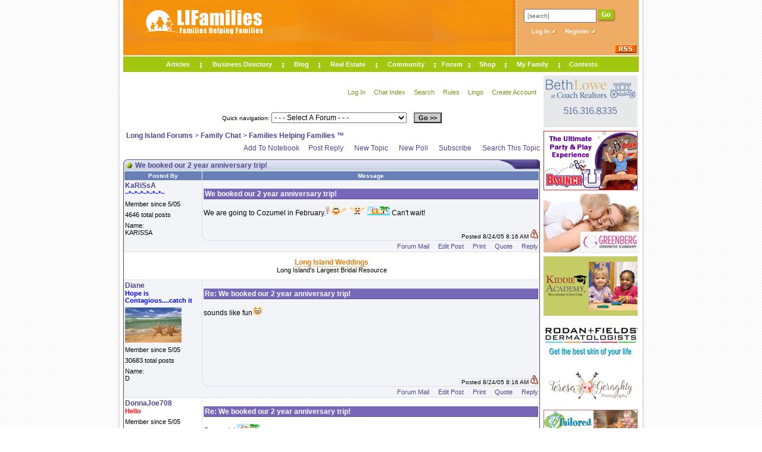

--- FILE ---
content_type: text/html; charset=utf-8
request_url: https://www.lifamilies.com/chat/topic-we-booked-our-2-year-anniversary-trip-10442-1.html
body_size: 12310
content:

<!DOCTYPE html PUBLIC "-//W3C//DTD XHTML 1.0 Transitional//EN"
	"http://www.w3.org/TR/xhtml1/DTD/xhtml1-transitional.dtd">

<script type="text/javascript" src="/include/jquery/jquery-1.7.1.min.js"></script>
<html xmlns="http://www.w3.org/1999/xhtml"
      xmlns:og="http://ogp.me/ns#"
      xmlns:fb="http://www.facebook.com/2008/fbml"
      xml:lang="en-US" lang="en-US" dir="ltr"> 

<head>
<!-- Global site tag (gtag.js) - Google Analytics -->
<script async src="https://www.googletagmanager.com/gtag/js?id=UA-44357934-4"></script>
<script>
  window.dataLayer = window.dataLayer || [];
  function gtag(){dataLayer.push(arguments);}
  gtag('js', new Date());

  gtag('config', 'UA-44357934-4');
</script>
<link rel="shortcut icon" href="../images/favicon.ico" type="image/x-icon" />

<meta http-equiv="Content-Type" content="text/html; charset=utf-8" />
<script type="text/javascript">function Valid(){var F=eval("document.PF");var B=1;for(X=0;X<F.Count.value-0;X++){if(F.Poll[X].checked){B=0;break;}}if(B==1){alert("You must select at least one poll option before voting.");return false;}else{return true;}}</script>

<style type="text/css">
.ProfileSide P { padding: 0px; margin: 0px; font-size: 11px; font-family: Tahoma, sans-serif; margin-bottom: 6px; }
.ProfileSide A { font-size: 12px; font-weight: bold; }
.PMTitle { font-weight: bold; }
.Attachments { font-size: 10px; }
.Attachments IMG { clear: both; margin-top: 5px; border: 1px solid #000000; }
.EditMessage { font-size: 10px; color: #CC0000; }
.TimeStamp {
	color: #000000;
	border-top: 1px solid #DCE1E9;
	border-left: 1px solid #DCE1E9;
	border-bottom: 0px;
	padding-left: 3px;
	font-size: 10px;
	padding-bottom: -10px;
}
.PostCorner { text-align: right; }
.PostCorner IMG { top: 8px; left: -3px; }
.OptionButtons A { padding-left: 12px; font-size: 11px; }
.PostContent { text-align: justify; }
#SimilarTopics TD { text-align: center; }
#SimilarTopics TH { border-right: 0px; }
#TopAd { text-align: center; padding-top: 10px; padding-bottom: 10px; }
#TopAd A { color: #D97D0D; border-bottom: 1px dotted #D97D0D; }
.PostContent img{max-width:600px !important;}
#STTWrapper { width: 445px; padding: 4px; }
.STT_Show { margin-left: -332px; margin-top: -9px; visibility: visible; display: inline; position: absolute; }
.STT_Hide { visibility: hidden; display: none; position: absolute; }
</style>
<script type="text/javascript">
function SearchThisTopic() {
	var SC=document.getElementById("STTWrapper").className;
	if (SC=="STT_Hide") {
		document.getElementById("STTWrapper").className="STT_Show";
	} else {
		document.getElementById("STTWrapper").className="STT_Hide";
	}
}
</script>
<meta property="og:title" content="We booked our 2 year anniversary trip!" /><meta property="og:type" content="website" /><meta property="og:url" content="http://www.lifamilies.com/chat/topic-10442-1.html" /><meta property="og:image" content="http://www.lifamilies.com/i/LIFA.jpg" /><meta property="og:site_name" content="LIFamalies" /><meta property="fb:admins" content="767983533" /><meta property="og:description"content="We are going to Cozumel in February.   Can't wait!"/><link rel="stylesheet" type="text/css" href="/chat/include/main.css" />
<script type="text/javascript" src="include/forums.js"></script>
<link rel="stylesheet" type="text/css" href="include/styles.css" />
<title>We booked our 2 year anniversary trip!</title>
<link rel="stylesheet" type="text/css" href="/include/site.css" />
<script type="text/javascript" src="/include/site.js"></script>
<script type="text/javascript">
function AddToNotebook() {
	var F=document.NotebookForm;
	if (F.Path.value!="" && F.Description.value!="") {
		F.submit();
	} else {
		alert("This page cannot be saved to the notebook.");
	}
}
</script>



<script type="text/javascript">

  var _gaq = _gaq || [];
  _gaq.push(['_setAccount', 'UA-31599616-1']);
  _gaq.push(['_trackPageview']);

  (function() {
    var ga = document.createElement('script'); ga.type = 'text/javascript'; ga.async = true;
    ga.src = ('https:' == document.location.protocol ? 'https://ssl' : 'http://www') + '.google-analytics.com/ga.js';
    var s = document.getElementsByTagName('script')[0]; s.parentNode.insertBefore(ga, s);
  })();

</script>



</head>

<body>

<table id="OuterWrapper" cellpadding="0">
	<tr>
		<td class="OW_LeftBG" rowspan="2">&nbsp;</td>
		<td id="OW_LeftDivider"><img src="/i/rep_1.jpg" alt="" /></td>
		<td id="OW_Main">
<table id="Main_Table" cellpadding="0">
	<tr>
		<td>
<table class="Main_Top" cellpadding="0">
	<tr>
		<td>
<table class="Main_Top" cellpadding="0" cellspacing="0">
	<tr>
		<td id="Main_TopOj1">
<table cellpadding="0">
	<tr>
		<td style="text-align: center;"><a href="https://www.lifamilies.com/"><img src="/i/logo2.gif" alt="LIFamilies.com - Long Island, NY" /></a></td>
		<td style="text-align: right;"><img src="/i/s.gif" alt="" style="width: 300px; height: 1px;" /></td>
	</tr>
</table>
		</td>
		<td style="width: 7px;"><img src="/i/div_1.jpg" style="width: 7px; height: 93px;" alt="" /></td>
		<td id="Main_TopOj2">

<form action="/search/">
<table id="TopSearchBox">
	<tr>
		<td><input type="text" name="Search" id="TopSearchInput" onclick="javascript:if(this.value='[search]')this.value='';" value="[search]" /></td>
		<td><input type="image" src="/i/go.jpg" /></td>
	</tr>
</table>
</form>
<div id="Top_E">
</div>
<div id="Top_ATN" style="float: left">

<a href="https://www.lifamilies.com/account/login.aspx">Log In <img src="/i/atn.gif" alt="Log In To LIFamilies.com" /></a>
&nbsp;&nbsp;&nbsp;
<a href="https://www.lifamilies.com/account/register.aspx">Register <img src="/i/atn.gif" alt="Log In To LIFamilies.com" /></a>

</div>
<br><Br><div style="text-align: right; padding-top: 8px; padding-right: 4px;"><a href="/rss.aspx"><img src="/i/rss.gif" alt="RSS" /></a></div>
		</td>
	</tr>

	
</table>
		</td>
	</tr>
	<tr>
		<td id="Top_HDiv"><img src="/i/spacer.gif" alt="" /></td>
	</tr>
	<tr>
		<td id="Top_NMIBox">

<table id="Top_MenuWrapper" cellpadding="0">
	<tr>
		<td style="text-align: center; width: 74px;" onmouseover="ShowMenu('Articles');" onmouseout="HideMenu('Articles')">
<div id="Nav_Articles" class="Nav_0" onmouseover="ShowMenu('Articles');" onmouseout="HideMenu('Articles')">
<table cellspacing="1" cellpadding="3" class="NavLinks">
	<tr><td><a href="https://www.lifamilies.com/articles/family-life-parenting.html">Family Life &amp; Parenting</a></td></tr>
	<tr><td><a href="https://www.lifamilies.com/articles/money-careers.html">Money &amp; Careers</a></td></tr>
	<tr><td><a href="https://www.lifamilies.com/articles/safety.html">Safety</a></td></tr>
	<tr><td><a href="https://www.lifamilies.com/articles/health-fitness-beauty.html">Health, Fitness &amp; Beauty</a></td></tr>
	<tr><td><a href="https://www.lifamilies.com/articles/development.html">Development</a></td></tr>
	<tr><td><a href="https://www.lifamilies.com/articles/technology.html">Technology</a></td></tr>
	<tr><td><a href="https://www.lifamilies.com/articles/investment-tips.html">Investment Tips</a></td></tr>
	<tr><td><a href="https://www.lifamilies.com/articles/home-lifestyle.html">Home &amp; Lifestyle</a></td></tr>
	<tr><td><a href="https://www.lifamilies.com/articles/relationship.html">Relationship</a></td></tr>
	<tr><td><a href="https://www.lifamilies.com/articles/travel-leisure.html">Travel &amp; Leisure</a></td></tr>
	<tr><td><a href="https://www.lifamilies.com/articles/pets.html">Pets</a></td></tr>
	<tr><td><a href="https://www.lifamilies.com/articles/list.aspx">Full List</a></td></tr>
	<tr><td style="border-bottom: 0px;"><a href="https://www.lifamilies.com/articles/">Articles Index</a></td></tr>
</table>
</div>
<a href="https://www.lifamilies.com/articles/" class="style1" id="Link_Articles">Articles</a>
		</td>
		<td class="Top_NavDivider"><img src="/i/div_2.jpg" alt="" /></td>
<td style="text-align: center; width: 134px;" onmouseover="ShowMenu('Businesses');" onmouseout="HideMenu('Businesses')">
<div id="Nav_Businesses" class="Nav_0" onmouseover="ShowMenu('Businesses');" onmouseout="HideMenu('Businesses')">
<table cellspacing="1" cellpadding="3" class="NavLinks">
	<tr>
		<td onmouseover="ShowMenu('BusinessList');" onmouseout="HideMenu('BusinessList')">
<div style="margin-top: 3px; margin-left: 68px;" id="Nav_BusinessList" class="Nav_0" onmouseover="ShowMenu('BusinessList');ShowMenu('Businesses');" onmouseout="HideMenu('BusinessList')">
<table cellspacing="0" cellpadding="3" class="NavLinks2">
	<tr>
		<td><a href="/long-island/acupuncture.html">Acupuncture</a></td>
		<td><a href="/long-island/animal-hospitals.html">Animal Hospitals</a></td>
		<td><a href="/long-island/attorney-estate-planning.html">Attorney - Estate Planning</a></td>
	</tr>
	<tr>
		<td><a href="/long-island/attorney-real-estate.html">Attorney - Real Estate</a></td>
		<td><a href="/long-island/attorneys-lawyers.html">Attorneys / Lawyers</a></td>
		<td><a href="/long-island/autism-services.html">Autism Services</a></td>
	</tr>
	<tr>
		<td><a href="/long-island/balloons-and-decorations.html">Balloons and Decorations</a></td>
		<td><a href="/long-island/birthday-parties.html">Birthday Parties</a></td>
		<td><a href="/long-island/caterers.html">Caterers</a></td>
	</tr>
	<tr>
		<td><a href="/long-island/child-care.html">Child Care</a></td>
		<td><a href="/long-island/children-infant-wear.html">Children & Infant Wear</a></td>
		<td><a href="/long-island/children-s-entertainment.html">Children's Entertainment</a></td>
	</tr>
	<tr>
		<td><a href="/long-island/children-s-play.html">Children's Play</a></td>
		<td><a href="/long-island/chiropractic.html">Chiropractic</a></td>
		<td><a href="/long-island/computers-networking.html">Computers - Networking</a></td>
	</tr>
	<tr>
		<td><a href="/long-island/contractors-general.html">Contractors - General</a></td>
		<td><a href="/long-island/counseling.html">Counseling</a></td>
		<td><a href="/long-island/decorators.html">Decorators</a></td>
	</tr>
	<tr>
		<td><a href="/long-island/djs-musicians.html">DJs / Musicians</a></td>
		<td><a href="/long-island/draperies-curtains.html">Draperies & Curtains</a></td>
		<td><a href="/long-island/education-counseling.html">Education & Counseling</a></td>
	</tr>
	<tr>
		<td><a href="/long-island/event-hall.html">Event Hall</a></td>
		<td><a href="/long-island/favors.html">Favors</a></td>
		<td><a href="/long-island/genealogy.html">Genealogy</a></td>
	</tr>
	<tr>
		<td><a href="/long-island/health-beauty.html">Health & Beauty</a></td>
		<td><a href="/long-island/health-fitness.html">Health & Fitness</a></td>
		<td><a href="/long-island/history-culture.html">History & Culture</a></td>
	</tr>
	<tr>
		<td><a href="/long-island/home-improvement.html">Home Improvement</a></td>
		<td><a href="/long-island/hotels-motels.html">Hotels & Motels</a></td>
		<td><a href="/long-island/infertility.html">Infertility</a></td>
	</tr>
	<tr>
		<td><a href="/long-island/internet-online.html">Internet & Online</a></td>
		<td><a href="/long-island/invitations.html">Invitations</a></td>
		<td><a href="/long-island/kitchens-baths.html">Kitchens & Baths</a></td>
	</tr>
	<tr>
		<td><a href="/long-island/landscape-contractors.html">Landscape Contractors</a></td>
		<td><a href="/long-island/landscape-designers.html">Landscape Designers</a></td>
		<td><a href="/long-island/masonry.html">Masonry</a></td>
	</tr>
	<tr>
		<td><a href="/long-island/massage-therapy.html">Massage Therapy</a></td>
		<td><a href="/long-island/mommy-me-classes.html">Mommy & Me Classes</a></td>
		<td><a href="/long-island/movers.html">Movers</a></td>
	</tr>
	<tr>
		<td><a href="/long-island/moving-companies.html">Moving Companies</a></td>
		<td><a href="/long-island/nutritionists.html">Nutritionists</a></td>
		<td><a href="/long-island/painting-contractors.html">Painting Contractors</a></td>
	</tr>
	<tr>
		<td><a href="/long-island/parenting-classes.html">Parenting Classes</a></td>
		<td><a href="/long-island/party-planning.html">Party Planning</a></td>
		<td><a href="/long-island/party-rentals-supplies.html">Party Rentals & Supplies</a></td>
	</tr>
	<tr>
		<td><a href="/long-island/pediatric-therapeutic-services.html">Pediatric Therapeutic Services</a></td>
		<td><a href="/long-island/pediatrician.html">Pediatrician</a></td>
		<td><a href="/long-island/pets.html">Pets</a></td>
	</tr>
	<tr>
		<td><a href="/long-island/photographers.html">Photographers</a></td>
		<td><a href="/long-island/plastic-surgery.html">Plastic Surgery</a></td>
		<td><a href="/long-island/pre-school.html">Pre-school</a></td>
	</tr>
	<tr>
		<td><a href="/long-island/prenatal-yoga.html">Prenatal Yoga</a></td>
		<td><a href="/long-island/real-estate.html">Real Estate</a></td>
		<td><a href="/long-island/servers.html">Servers</a></td>
	</tr>
	<tr>
		<td><a href="/long-island/special-needs.html">Special Needs</a></td>
		<td><a href="/long-island/speech-language.html">Speech & Language</a></td>
		<td><a href="/long-island/summer-camp.html">Summer Camp</a></td>
	</tr>
	<tr>
		<td><a href="/long-island/swimming-pools.html">Swimming Pools</a></td>
		<td><a href="/long-island/tents.html">Tents</a></td>
		<td><a href="/long-island/travel.html">Travel</a></td>
	</tr>
	<tr>
		<td><a href="/long-island/vacations.html">Vacations</a></td>
		<td><a href="/long-island/veterinarians.html">Veterinarians</a></td>
		<td><a href="/long-island/videographers.html">Videographers</a></td>
	</tr>
	<tr>
		<td><a href="/long-island/waitress.html">Waitress</a></td>
		<td><a href="/long-island/waterproofing.html">Waterproofing</a></td>
		<td><a href="/long-island/wedding-related.html">Wedding Related</a></td>
	</tr>
</table>
</div>
<a href="https://www.lifamilies.com/business/" id="Link_BusinessList">Businesses <img src="/i/barrow.gif" /></a>
		</td>
	</tr>
	<tr><td><a href="https://www.lifamilies.com/promotions/">Promotions</a></td></tr>
	<tr><td><a href="https://www.lifamilies.com/business/interviews.aspx">Interviews </a></td></tr>
	<tr><td><a href="https://www.lifamilies.com/business/testimonials/search.aspx">Testimonials </a></td></tr>
	<tr><td style="border-bottom: 0px;"><a href="https://www.lifamilies.com/help-wanted/">Help Wanted</a></td></tr>
</table>
</div>
<a href="https://www.lifamilies.com/business/" class="style1" id="Link_Businesses">Business Directory</a>
		</td>
		<td class="Top_NavDivider"><img src="/i/div_2.jpg" alt="" /></td>
		<td style="text-align: center; width: 58px;" >

<a href="http://blog.lifamilies.com" class="style1" id="Link_Blog">Blog</a>
		</td>
		<td class="Top_NavDivider"><img src="/i/div_2.jpg" alt="" /></td>
		<td style="text-align: center; width: 93px;" onmouseover="ShowMenu('RealEstate');" onmouseout="HideMenu('RealEstate')">
<div id="Nav_RealEstate" class="Nav_0" onmouseover="ShowMenu('RealEstate');" onmouseout="HideMenu('RealEstate')">
<table cellspacing="1" cellpadding="3" class="NavLinks">
	<tr><td><a href="https://www.lifamilies.com/realestate/">Index</a></td></tr>
	<tr><td><a href="https://www.lifamilies.com/realestate/search.aspx">Search</a></td></tr>
	<tr><td><a href="https://www.lifamilies.com/realestate/open-house.aspx">Open House</a></td></tr>
	<tr><td><a href="https://www.lifamilies.com/realestate/listing.aspx">Add A Listing</a></td></tr>
	<tr><td style="border-bottom: 0px;"><a href="https://www.lifamilies.com/realestate/listing.aspx">Edit Listing</a></td></tr>
</table>
</div>
<a href="https://www.lifamilies.com/realestate/" class="style1" id="Link_RealEstate">Real Estate</a>
		</td>
		<td class="Top_NavDivider"><img src="/i/div_2.jpg" alt="" /></td>
		<td style="text-align: center; width: 94px;" onmouseover="ShowMenu('Community');" onmouseout="HideMenu('Community')">
<div id="Nav_Community" class="Nav_0" onmouseover="ShowMenu('Community');" onmouseout="HideMenu('Community')">
<table cellspacing="1" cellpadding="3" class="NavLinks">
	<tr><td><a href="https://www.lifamilies.com/events/">Events</a></td></tr>
	<tr><td><a href="https://www.lifamilies.com/community/albums/">Photo Albums</a></td></tr>
	<tr><td><a href="https://www.lifamilies.com/community/videos/">Video Albums</a></td></tr>
	<tr><td><a href="https://www.lifamilies.com/community/blogs/">Blogs</a></td></tr>
	<tr><td><a href="https://www.lifamilies.com/community/ttc/">TTC</a></td></tr>
	<tr><td><a href="https://www.lifamilies.com/community/expecting/">Expecting</a></td></tr>
	<tr><td><a href="https://www.lifamilies.com/community/b-days/">B-Days</a></td></tr>
	<tr><td><a href="https://www.lifamilies.com/community/baby-names/">Baby Names</a></td></tr>
	<tr><td><a href="https://www.lifamilies.com/community/long-island-new-york-zip-codes.aspx">Long Island Zip Codes</a></td></tr>
	<tr><td style="border-bottom: 0px;"><a href="https://www.lifamilies.com/community/recipes/">Recipes</a></td></tr>
</table>
</div>
<a href="https://www.lifamilies.com/community/" class="style1" id="Link_Community">Community</a>
		</td>
		<td class="Top_NavDivider"><img src="/i/div_2.jpg" alt="" /></td>
		<td style="text-align: center; width: 55px;" onmouseover="ShowMenu('Chat');" onmouseout="HideMenu('Chat')">
<div id="Nav_Chat" class="Nav_0" onmouseover="ShowMenu('Chat');" onmouseout="HideMenu('Chat')">
<table cellspacing="1" cellpadding="3" class="NavLinks">
	<tr><td><a href="https://www.lifamilies.com/chat/">Forum Index</a></td></tr>
	<tr><td><a href="https://www.lifamilies.com/chat/forums-1.html">Family Forum</a></td></tr>
	<tr><td><a href="https://www.lifamilies.com/chat/forums-2.html">Not Family Related</a></td></tr>
	<tr><td><a href="https://www.lifamilies.com/chat/mailbox.aspx">Forum Mail</a></td></tr>
	<tr><td><a href="https://www.lifamilies.com/chat/lingo.aspx">Forum Lingo</a></td></tr>
	<tr><td style="border-bottom: 0px;"><a href="https://www.lifamilies.com/account/forgot.aspx">Forgot Password</a></td></tr>
</table>
</div>
<a href="https://www.lifamilies.com/chat/" class="style1" id="Link_Chat">Forum</a>
		</td>
		<td class="Top_NavDivider"><img src="/i/div_2.jpg" alt="" /></td>
		<td style="text-align: center; width: 57px;" onmouseover="ShowMenu('Shop');" onmouseout="HideMenu('Shop')">
<div id="Nav_Shop" class="Nav_0" onmouseover="ShowMenu('Shop');" onmouseout="HideMenu('Shop')">
<table cellspacing="1" cellpadding="3" class="NavLinks">
	<tr><td><a href="https://www.lifamilies.com/shop/">Shop Home</a></td></tr>
	<tr><td><a href="https://www.lifamilies.com/shop/#Cart">Shopping Cart</a></td></tr>
	<tr><td style="border-bottom: 0px;"><a href="https://www.lifamilies.com/shop/checkout.aspx">Checkout</a></td></tr>
</table>
</div>
<a href="https://www.lifamilies.com/shop/" class="style1" id="Link_Shop">Shop</a>
		</td>
		<td class="Top_NavDivider"><img src="/i/div_2.jpg" alt="" /></td>
		<td style="text-align: center; width: 86px;" onmouseover="ShowMenu('MyFamily');" onmouseout="HideMenu('MyFamily')">
<div id="Nav_MyFamily" class="Nav_0" onmouseover="ShowMenu('MyFamily');" onmouseout="HideMenu('MyFamily')">
<table cellspacing="1" cellpadding="3" class="NavLinks">
		<tr><td><a href="https://www.lifamilies.com/account/login.aspx">Log In</a></td></tr>
	<tr><td><a href="https://www.lifamilies.com/account/">My Account Settings</a></td></tr>
	<tr><td><a href="https://www.lifamilies.com/account/profile.aspx">My Profile</a></td></tr>
	<tr><td><a href="https://www.lifamilies.com/account/album/">My Photo Albums</a></td></tr>
	<tr><td><a href="https://www.lifamilies.com/account/video/">My Video Albums</a></td></tr>
	<tr><td><a href="https://www.lifamilies.com/account/friends/">My Friends</a></td></tr>
	<tr><td><a href="https://www.lifamilies.com/account/notebook/">My Notebook</a></td></tr>
	<tr><td><a href="https://www.lifamilies.com/help-wanted/listing.aspx">My Help Wanted</a></td></tr>
	<tr><td><a href="https://www.lifamilies.com/blogs/edit-blog.aspx">My Blog</a></td></tr>
	<tr><td style="border-bottom: 0px;"><a href="https://www.lifamilies.com/realestate/listing.aspx">My Real Estate</a></td></tr>

</table>
</div>
<a href="https://www.lifamilies.com/account/" class="style1" id="Link_MyFamily">My Family</a>
		</td>
		<td class="Top_NavDivider"><img src="/i/div_2.jpg" alt="" /></td>
		
		<td style="text-align: center; width: 75px;" onmouseover="ShowMenu('Contest');" onmouseout="HideMenu('Contest')">
<div id="Nav_Contest" class="Nav_0" onmouseover="ShowMenu('Contest');" onmouseout="HideMenu('Contest')">
<table style="width: 14px !important;" cellspacing="1" cellpadding="9h" class="NavLinks">
	<tr><td><a href="https://www.lifamilies.com/contests/index.aspx">Contests</a></td></tr>
    <tr><td style="border-bottom: 0px;"><a href="https://www.lifamilies.com/contests/winners.aspx">Contest Winners</a></td></tr>
	</tr>
</table>
</div>
<a href="https://www.lifamilies.com/contests/" class="style1">Contests</a>
</td>
	</tr>
</table>
		</td>
	</tr>
</table>
		</td>
	</tr>
	<tr>
		<td id="Top_HDiv2"><img src="/i/spacer.gif" alt="" /></td>
	</tr>
	<tr>
		<td>
<table cellpadding="0" cellspacing="0">
	<tr>
		<td id="MainContent"><p id="ChatMenu">

<a href="/account/login.aspx">Log In</a>

<a href="/chat/">Chat Index</a>
<a href="search.aspx">Search</a>
<a href="rules.aspx">Rules</a>
<a href="lingo.aspx">Lingo</a>

<a href="/account/register.aspx">Create Account</a>

</p>
<div style="text-align: right; font-size: 11px;"><form action="" id="QuickNav">
<span class="Small">Quick navigation: </span>
<select name="FID" onchange="if (this.selectedIndex!=0) window.location.href=this.options[this.selectedIndex].value;">
	<option value="">- - - Select A Forum - - -</option>
	<option value="/chat/?ID=1">Family Chat</option>
	<option value="forum-families-helping-families-1-1.html"> --- Families Helping Families â„¢</option>
	<option value="forum-business-helping-families-16-1.html"> --- Business Helping Families</option>
	<option value="forum-newlyweds-35-1.html"> --- Newlyweds</option>
	<option value="forum-ttc-2-1.html"> --- TTC</option>
	<option value="forum-ttc-&-pregnancy-after-miscarriage-32-1.html"> --- TTC & Pregnancy after Miscarriage</option>
	<option value="forum-adoption-18-1.html"> --- Adoption</option>
	<option value="forum-infertility-17-1.html"> --- Infertility</option>
	<option value="forum-pregnancy-3-1.html"> --- Pregnancy</option>
	<option value="forum-pregnancy-after-infertility-38-1.html"> --- Pregnancy After Infertility</option>
	<option value="forum-my-birth-story-28-1.html"> --- My Birth Story!</option>
	<option value="forum-multiple-births-19-1.html"> --- Multiple Births</option>
	<option value="forum-health-27-1.html"> --- Health!</option>
	<option value="forum-parenting-4-1.html"> --- Parenting</option>
	<option value="forum-parents-of-school-aged-children-36-1.html"> --- Parents of School-Aged Children</option>
	<option value="forum-step-parents-31-1.html"> --- Step-parents</option>
	<option value="forum-children-with-special-needs-33-1.html"> --- Children With Special Needs</option>
	<option value="forum-childfree-families-34-1.html"> --- Childfree Families!</option>
	<option value="forum-pets-13-1.html"> --- Pets</option>
	<option value="forum-bereavement-support-group-22-1.html"> --- Bereavement Support Group</option>
	<option value="forum-prayers-37-1.html"> --- Prayers</option>
	<option value="forum-charity-11-1.html"> --- Charity</option>
	<option value="forum-home-5-1.html"> --- Home</option>
	<option value="forum-relationship-board-21-1.html"> --- Relationship Board</option>
	<option value="/chat/?ID=2">Not Family Related</option>
	<option value="forum-politics-40-1.html"> --- Politics</option>
	<option value="forum-diet-&-fitness-7-1.html"> --- Diet & Fitness</option>
	<option value="forum-crafts-hobbies-&-interests-8-1.html"> --- Crafts, Hobbies & Interests</option>
	<option value="forum-storyboard-9-1.html"> --- StoryBoard</option>
	<option value="forum-dining-in-or-out-10-1.html"> --- Dining In or Out</option>
	<option value="forum-finance-budget-&-savings-30-1.html"> --- Finance, Budget & Savings</option>
	<option value="forum-travel-&-vacations-15-1.html"> --- Travel & Vacations</option>
	<option value="forum-career-14-1.html"> --- Career</option>
	<option value="forum-teachers-25-1.html"> --- Teachers</option>
	<option value="forum-sports-12-1.html"> --- Sports</option>
	<option value="forum-celebrities-&-entertainment-23-1.html"> --- Celebrities & Entertainment</option>
	<option value="forum-fashion-&-beauty-24-1.html"> --- Fashion & Beauty!</option>
	<option value="forum-the-maze-39-1.html"> --- The Maze</option>
</select>
&nbsp;&nbsp;
<input type="button" class="Button" value="Go &gt;&gt;" onclick="javascript:window.location.href=this.form.FID.options[this.form.FID.selectedIndex].value;" />
</form>
</div>
<br><div id="ChatLocale"><a title="Long Island Forums" href="/chat/">Long Island Forums</a> &gt; <a title="Family Chat" href="/chat/forums-family-chat-1.html">Family Chat</a> &gt; <a title="Families Helping Families ™" href="/chat/forum-families-helping-families-1-1.html">Families Helping Families ™</a></div>
<div id="ChatMain">
<div id="TopButtons">
<a href="javascript:AddToNotebook();">Add To Notebook</a><a rel="nofollow" href="reply.aspx?ID=10442">Post Reply</a>
<a rel="nofollow" href="newtopic.aspx?ID=1">New Topic</a>
<a rel="nofollow" href="newtopic.aspx?ID=1&Poll=Add">New Poll</a>
<a rel="nofollow" href="subscribe.aspx?ID=10442&P=1">Subscribe</a>
<div id="STTWrapper" class="STT_Hide">
<form style="margin: 0px; padding: 0px;" method="post" action="searching.aspx">
<input type="hidden" name="SpecificTopic" value="10442" />
<input type="hidden" name="Member" value="" />
<table cellpadding="2" cellspacing="0" style="border: 1px solid #000000; background: url('/chat/i/ishadow.gif');">
	<tr>
		<td style="padding-top: 4px; padding-left: 10px;" nowrap="nowrap">Search This Topic For: <input type="text" style="120px;" name="Find" /> <input type="submit" value="Go&raquo;" /></td>
		<td style="border-right: 1px dashed #DFDFDF; padding-top: 4px;">&nbsp;</td>
		<td style="vertical-align: top; padding-top: 4px;" nowrap="nowrap">
<a href="javascript:SearchThisTopic();">Search This Topic</a>
<div style="text-align: right; font-size: 10px; margin-top: 6px;"><a href="javascript:SearchThisTopic();"><u>Close</u></a></div>
		</td>
	</tr>
</table>
</form>
</div>
<a href="javascript:SearchThisTopic();">Search This Topic</a>
</div>
</div>
<div class="TH1"><div class="TH2"><p>We booked our 2 year anniversary trip!</p></div></div>
<table cellpadding="2" cellspacing="0" class="I_Table">
	<tr>
		<th style="border-left: 1px solid #FFFFFF; border-right: 0px; width: 120px;">Posted By</th>
		<th style="border-left: 1px solid #FFFFFF;">Message</th>
	</tr>
	<tr>
		<td rowspan="2" class="Data2" style="border-bottom: 0px; vertical-align: top">
<a name="P150347"></a>
<div class="ProfileSide">
<p><a href="/profile/?ID=102">KaRiSsA</a><br />
<span class="PMTitle"><span style="color: #0000FF">~*~*~*~*~*~*~</span></span></p>
<p>Member since 5/05</p><p>4646 total posts</p>
<p>Name:<br />KARISSA</p>
</div>
		</td>
		<td class="Data2" style="vertical-align: top; border-bottom: 0px; border-left: 1px solid #DCE1E9;">
<p class="MessageSubject">We booked our 2 year anniversary trip!</p>
<p class="PostContent">We are going to Cozumel in February.<img src="c/48.gif" alt="Chat Icon" /> <img src="c/43.gif" alt="Chat Icon" /> <img src="c/39.gif" alt="Chat Icon" /> Can't wait!</p><span class="Attachments"></span>
		</td>
	</tr>	<tr>		<td class="Data2" style="text-align: right; background: url('/chat/a/tc2.gif') no-repeat bottom left; border-bottom: 0px; vertical-align: bottom;"><span class="TimeStamp">Posted 8/24/05 8:16 AM <a href="badpost.aspx?PID=150347&TID=10442&Page=1" rel="nofollow" title="Report A Bad Post"><img src="i/badpost.gif" alt="" /></a> </span></td>
	</tr>
	<tr>
		<td align=center class="Data2">&nbsp;</td>		<td align=right class="Data2">
<div class="OptionButtons"><a rel="nofollow" href="writemail.aspx?R1=KaRiSsA">Forum Mail</a>
<a rel="nofollow" href="edit.aspx?ID=150347">Edit Post</a>
<a rel="nofollow" href="javascript:PopUp('print.aspx?ID=150347',390,390);">Print</a>
<a rel="nofollow" href="reply.aspx?ID=10442&RID=150347&Quote=Quote">Quote</a>
<a rel="nofollow" href="reply.aspx?ID=10442&RID=150347">Reply</a>
</div>
		</td>
	</tr>	<tr><td colspan="2" class="Data1" id="TopAd"><strong><a href="ad.aspx?P=Top&I=8" onMouseOver="window.status='http://www.liweddings.com/'; return true;" onMouseOut="window.status='';">Long Island Weddings</a><br></strong><div style="font-size: 11px;" > Long Island's Largest Bridal Resource </div></strong></td></tr>
	<tr>
		<td rowspan="2" class="Data2" style="border-bottom: 0px; vertical-align: top">
<a name="P150349"></a>
<div class="ProfileSide">
<p><a href="/profile/?ID=281">Diane</a><br />
<span class="PMTitle"><span style="color: #0000FF">Hope is Contagious....catch it</span></span></p>
<p><img src="v/281.jpg" alt="" /></p>
<p>Member since 5/05</p><p>30683 total posts</p>
<p>Name:<br />D</p>
</div>
		</td>
		<td class="Data2" style="vertical-align: top; border-bottom: 0px; border-left: 1px solid #DCE1E9;">
<p class="MessageSubject">Re: We booked our 2 year anniversary trip!</p>
<p class="PostContent">sounds like fun<img src="c/5.gif" alt="Chat Icon" /> </p><span class="Attachments"></span>
		</td>
	</tr>	<tr>		<td class="Data2" style="text-align: right; background: url('/chat/a/tc2.gif') no-repeat bottom left; border-bottom: 0px; vertical-align: bottom;"><span class="TimeStamp">Posted 8/24/05 8:16 AM <a href="badpost.aspx?PID=150349&TID=10442&Page=1" rel="nofollow" title="Report A Bad Post"><img src="i/badpost.gif" alt="" /></a> </span></td>
	</tr>
	<tr>
		<td align=center class="Data2">&nbsp;</td>		<td align=right class="Data2">
<div class="OptionButtons"><a rel="nofollow" href="writemail.aspx?R1=Diane">Forum Mail</a>
<a rel="nofollow" href="edit.aspx?ID=150349">Edit Post</a>
<a rel="nofollow" href="javascript:PopUp('print.aspx?ID=150349',390,390);">Print</a>
<a rel="nofollow" href="reply.aspx?ID=10442&RID=150349&Quote=Quote">Quote</a>
<a rel="nofollow" href="reply.aspx?ID=10442&RID=150349">Reply</a>
</div>
		</td>
	</tr>	<tr>
		<td rowspan="2" class="Data1" style="border-bottom: 0px; vertical-align: top">
<a name="P150367"></a>
<div class="ProfileSide">
<p><a href="/profile/?ID=88">DonnaJoe708</a><br />
<span class="PMTitle"><span style="color: #FF0000">Hello </span></span></p>
<p>Member since 5/05</p><p>4002 total posts</p>
<p>Name:<br /></p>
</div>
		</td>
		<td class="Data1" style="vertical-align: top; border-bottom: 0px; border-left: 1px solid #DCE1E9;">
<p class="MessageSubject">Re: We booked our 2 year anniversary trip!</p>
<p class="PostContent">Congrats! <img src="c/39.gif" alt="Chat Icon" /> </p><span class="Attachments"></span>
		</td>
	</tr>	<tr>		<td class="Data1" style="text-align: right; background: url('/chat/a/tc1.gif') no-repeat bottom left; border-bottom: 0px; vertical-align: bottom;"><span class="TimeStamp">Posted 8/24/05 8:27 AM <a href="badpost.aspx?PID=150367&TID=10442&Page=1" rel="nofollow" title="Report A Bad Post"><img src="i/badpost.gif" alt="" /></a> </span></td>
	</tr>
	<tr>
		<td align=center class="Data1">&nbsp;</td>		<td align=right class="Data1">
<div class="OptionButtons"><a rel="nofollow" href="writemail.aspx?R1=DonnaJoe708">Forum Mail</a>
<a rel="nofollow" href="edit.aspx?ID=150367">Edit Post</a>
<a rel="nofollow" href="javascript:PopUp('print.aspx?ID=150367',390,390);">Print</a>
<a rel="nofollow" href="reply.aspx?ID=10442&RID=150367&Quote=Quote">Quote</a>
<a rel="nofollow" href="reply.aspx?ID=10442&RID=150367">Reply</a>
</div>
		</td>
	</tr>	<tr>
		<td rowspan="2" class="Data2" style="border-bottom: 0px; vertical-align: top">
<a name="P150376"></a>
<div class="ProfileSide">
<p><a href="/profile/?ID=105">LnR6604</a><br />
<span class="PMTitle"><span style="color: #FF1493">I'm Gonna be a Big Brother</span></span></p>
<p><img src="v/105.jpg" alt="" /></p>
<p>Member since 5/05</p><p>1647 total posts</p>
<p>Name:<br />Licia</p>
</div>
		</td>
		<td class="Data2" style="vertical-align: top; border-bottom: 0px; border-left: 1px solid #DCE1E9;">
<p class="MessageSubject">Re: We booked our 2 year anniversary trip!</p>
<p class="PostContent">OHHHH Sounds great!</p><span class="Attachments"></span>
		</td>
	</tr>	<tr>		<td class="Data2" style="text-align: right; background: url('/chat/a/tc2.gif') no-repeat bottom left; border-bottom: 0px; vertical-align: bottom;"><span class="TimeStamp">Posted 8/24/05 8:32 AM <a href="badpost.aspx?PID=150376&TID=10442&Page=1" rel="nofollow" title="Report A Bad Post"><img src="i/badpost.gif" alt="" /></a> </span></td>
	</tr>
	<tr>
		<td align=center class="Data2">&nbsp;</td>		<td align=right class="Data2">
<div class="OptionButtons"><a rel="nofollow" href="writemail.aspx?R1=LnR6604">Forum Mail</a>
<a rel="nofollow" href="edit.aspx?ID=150376">Edit Post</a>
<a rel="nofollow" href="javascript:PopUp('print.aspx?ID=150376',390,390);">Print</a>
<a rel="nofollow" href="reply.aspx?ID=10442&RID=150376&Quote=Quote">Quote</a>
<a rel="nofollow" href="reply.aspx?ID=10442&RID=150376">Reply</a>
</div>
		</td>
	</tr>	<tr>
		<td rowspan="2" class="Data1" style="border-bottom: 0px; vertical-align: top">
<a name="P150453"></a>
<div class="ProfileSide">
<p><a href="/profile/?ID=237">Luvlylady</a><br />
<span class="PMTitle"><span style="color: #1E90FF">Earned My Bragging Rights!</span></span></p>
<p><img src="v/237.jpg" alt="" /></p>
<p>Member since 5/05</p><p>6141 total posts</p>
<p>Name:<br />Alexandria</p>
</div>
		</td>
		<td class="Data1" style="vertical-align: top; border-bottom: 0px; border-left: 1px solid #DCE1E9;">
<p class="MessageSubject">Re: We booked our 2 year anniversary trip!</p>
<p class="PostContent">Cozumel is awesome<img src="c/43.gif" alt="Chat Icon" /> <img src="c/43.gif" alt="Chat Icon" /> <img src="c/43.gif" alt="Chat Icon" /> <img src="c/43.gif" alt="Chat Icon" /> <img src="c/43.gif" alt="Chat Icon" /> <img src="c/43.gif" alt="Chat Icon" /> <img src="c/39.gif" alt="Chat Icon" /> <br />Carlos & Charlies is a must!<img src="c/6.gif" alt="Chat Icon" /> </p><span class="Attachments"></span>
		</td>
	</tr>	<tr>		<td class="Data1" style="text-align: right; background: url('/chat/a/tc1.gif') no-repeat bottom left; border-bottom: 0px; vertical-align: bottom;"><span class="TimeStamp">Posted 8/24/05 9:17 AM <a href="badpost.aspx?PID=150453&TID=10442&Page=1" rel="nofollow" title="Report A Bad Post"><img src="i/badpost.gif" alt="" /></a> </span></td>
	</tr>
	<tr>
		<td align=center class="Data1">&nbsp;</td>		<td align=right class="Data1">
<div class="OptionButtons"><a rel="nofollow" href="writemail.aspx?R1=Luvlylady">Forum Mail</a>
<a rel="nofollow" href="edit.aspx?ID=150453">Edit Post</a>
<a rel="nofollow" href="javascript:PopUp('print.aspx?ID=150453',390,390);">Print</a>
<a rel="nofollow" href="reply.aspx?ID=10442&RID=150453&Quote=Quote">Quote</a>
<a rel="nofollow" href="reply.aspx?ID=10442&RID=150453">Reply</a>
</div>
		</td>
	</tr>	<tr>
		<td rowspan="2" class="Data2" style="border-bottom: 0px; vertical-align: top">
<a name="P150478"></a>
<div class="ProfileSide">
<p><a href="/profile/?ID=188">ggt08</a><br />
<span class="PMTitle"><span style="color: #8FBC8F">;)</span></span></p>
<p><img src="v/188.jpg" alt="" /></p>
<p>Member since 5/05</p><p>5208 total posts</p>
<p>Name:<br /></p>
</div>
		</td>
		<td class="Data2" style="vertical-align: top; border-bottom: 0px; border-left: 1px solid #DCE1E9;">
<p class="MessageSubject">Re: We booked our 2 year anniversary trip!</p>
<p class="PostContent">Karissa, Cozumel is so much fun. You will have a great time. Wow! I cant believe you are talking two years already. Time is moving fast girl!</p><span class="Attachments"></span>
		</td>
	</tr>	<tr>		<td class="Data2" style="text-align: right; background: url('/chat/a/tc2.gif') no-repeat bottom left; border-bottom: 0px; vertical-align: bottom;"><span class="TimeStamp">Posted 8/24/05 9:31 AM <a href="badpost.aspx?PID=150478&TID=10442&Page=1" rel="nofollow" title="Report A Bad Post"><img src="i/badpost.gif" alt="" /></a> </span></td>
	</tr>
	<tr>
		<td align=center class="Data2">&nbsp;</td>		<td align=right class="Data2">
<div class="OptionButtons"><a rel="nofollow" href="writemail.aspx?R1=ggt08">Forum Mail</a>
<a rel="nofollow" href="edit.aspx?ID=150478">Edit Post</a>
<a rel="nofollow" href="javascript:PopUp('print.aspx?ID=150478',390,390);">Print</a>
<a rel="nofollow" href="reply.aspx?ID=10442&RID=150478&Quote=Quote">Quote</a>
<a rel="nofollow" href="reply.aspx?ID=10442&RID=150478">Reply</a>
</div>
		</td>
	</tr>	<tr>
		<td rowspan="2" class="Data1" style="border-bottom: 0px; vertical-align: top">
<a name="P150510"></a>
<div class="ProfileSide">
<p><a href="/profile/?ID=125">Janice</a><br />
<span class="PMTitle"><span style="color: #FF0000">Sweet Jessie Quinn</span></span></p>
<p><img src="v/125.jpg" alt="" /></p>
<p>Member since 5/05</p><p>27567 total posts</p>
<p>Name:<br />Janice</p>
</div>
		</td>
		<td class="Data1" style="vertical-align: top; border-bottom: 0px; border-left: 1px solid #DCE1E9;">
<p class="MessageSubject">Re: We booked our 2 year anniversary trip!</p>
<p class="PostContent">I love Cozumel!!!!!  You are going to have a great time!!!</p><span class="Attachments"></span>
		</td>
	</tr>	<tr>		<td class="Data1" style="text-align: right; background: url('/chat/a/tc1.gif') no-repeat bottom left; border-bottom: 0px; vertical-align: bottom;"><span class="TimeStamp">Posted 8/24/05 9:45 AM <a href="badpost.aspx?PID=150510&TID=10442&Page=1" rel="nofollow" title="Report A Bad Post"><img src="i/badpost.gif" alt="" /></a> </span></td>
	</tr>
	<tr>
		<td align=center class="Data1">&nbsp;</td>		<td align=right class="Data1">
<div class="OptionButtons"><a rel="nofollow" href="writemail.aspx?R1=Janice">Forum Mail</a>
<a rel="nofollow" href="edit.aspx?ID=150510">Edit Post</a>
<a rel="nofollow" href="javascript:PopUp('print.aspx?ID=150510',390,390);">Print</a>
<a rel="nofollow" href="reply.aspx?ID=10442&RID=150510&Quote=Quote">Quote</a>
<a rel="nofollow" href="reply.aspx?ID=10442&RID=150510">Reply</a>
</div>
		</td>
	</tr>	<tr>
		<td rowspan="2" class="Data2" style="border-bottom: 0px; vertical-align: top">
<a name="P150516"></a>
<div class="ProfileSide">
<p><a href="/profile/?ID=102">KaRiSsA</a><br />
<span class="PMTitle"><span style="color: #0000FF">~*~*~*~*~*~*~</span></span></p>
<p>Member since 5/05</p><p>4646 total posts</p>
<p>Name:<br />KARISSA</p>
</div>
		</td>
		<td class="Data2" style="vertical-align: top; border-bottom: 0px; border-left: 1px solid #DCE1E9;">
<p class="MessageSubject">Re: We booked our 2 year anniversary trip!</p>
<p class="PostContent">Glad to hear you all love it there! Kristi, I know, almost 2 years!<img src="c/49.gif" alt="Chat Icon" /> </p><span class="Attachments"></span>
		</td>
	</tr>	<tr>		<td class="Data2" style="text-align: right; background: url('/chat/a/tc2.gif') no-repeat bottom left; border-bottom: 0px; vertical-align: bottom;"><span class="TimeStamp">Posted 8/24/05 9:47 AM <a href="badpost.aspx?PID=150516&TID=10442&Page=1" rel="nofollow" title="Report A Bad Post"><img src="i/badpost.gif" alt="" /></a> </span></td>
	</tr>
	<tr>
		<td align=center class="Data2">&nbsp;</td>		<td align=right class="Data2">
<div class="OptionButtons"><a rel="nofollow" href="writemail.aspx?R1=KaRiSsA">Forum Mail</a>
<a rel="nofollow" href="edit.aspx?ID=150516">Edit Post</a>
<a rel="nofollow" href="javascript:PopUp('print.aspx?ID=150516',390,390);">Print</a>
<a rel="nofollow" href="reply.aspx?ID=10442&RID=150516&Quote=Quote">Quote</a>
<a rel="nofollow" href="reply.aspx?ID=10442&RID=150516">Reply</a>
</div>
		</td>
	</tr>	<tr>
		<td rowspan="2" class="Data1" style="border-bottom: 0px; vertical-align: top">
<a name="P150548"></a>
<div class="ProfileSide">
<p><a href="/profile/?ID=238">missus-hbradio</a><br />
<span class="PMTitle"><span style="color: #008080">Twin mommy</span></span></p>
<p><img src="v/238.jpg" alt="" /></p>
<p>Member since 5/05</p><p>15857 total posts</p>
<p>Name:<br /></p>
</div>
		</td>
		<td class="Data1" style="vertical-align: top; border-bottom: 0px; border-left: 1px solid #DCE1E9;">
<p class="MessageSubject">Re: We booked our 2 year anniversary trip!</p>
<p class="PostContent">2 years!?!??!<img src="c/49.gif" alt="Chat Icon" /> Time flies! Congrats on the trip - its beautiful!!!!!!!!<img src="c/39.gif" alt="Chat Icon" /> </p><span class="Attachments"></span>
		</td>
	</tr>	<tr>		<td class="Data1" style="text-align: right; background: url('/chat/a/tc1.gif') no-repeat bottom left; border-bottom: 0px; vertical-align: bottom;"><span class="TimeStamp">Posted 8/24/05 9:59 AM <a href="badpost.aspx?PID=150548&TID=10442&Page=1" rel="nofollow" title="Report A Bad Post"><img src="i/badpost.gif" alt="" /></a> </span></td>
	</tr>
	<tr>
		<td align=center class="Data1">&nbsp;</td>		<td align=right class="Data1">
<div class="OptionButtons"><a rel="nofollow" href="writemail.aspx?R1=missus-hbradio">Forum Mail</a>
<a rel="nofollow" href="edit.aspx?ID=150548">Edit Post</a>
<a rel="nofollow" href="javascript:PopUp('print.aspx?ID=150548',390,390);">Print</a>
<a rel="nofollow" href="reply.aspx?ID=10442&RID=150548&Quote=Quote">Quote</a>
<a rel="nofollow" href="reply.aspx?ID=10442&RID=150548">Reply</a>
</div>
		</td>
	</tr>	<tr>
		<td rowspan="2" class="Data2" style="border-bottom: 0px; vertical-align: top">
<a name="P151572"></a>
<div class="ProfileSide">
<p><a href="/profile/?ID=717">GenLCSW</a><br />
<span class="PMTitle"><span style="color: #FF1493">Baby # 3 is here!!!</span></span></p>
<p><img src="v/717.jpg" alt="" /></p>
<p>Member since 7/05</p><p>21138 total posts</p>
<p>Name:<br />Genna</p>
</div>
		</td>
		<td class="Data2" style="vertical-align: top; border-bottom: 0px; border-left: 1px solid #DCE1E9;">
<p class="MessageSubject">Re: We booked our 2 year anniversary trip!</p>
<p class="PostContent">Awesome!!! <img src="c/39.gif" alt="Chat Icon" /> </p><span class="Attachments"></span>
		</td>
	</tr>	<tr>		<td class="Data2" style="text-align: right; background: url('/chat/a/tc2.gif') no-repeat bottom left; border-bottom: 0px; vertical-align: bottom;"><span class="TimeStamp">Posted 8/24/05 3:07 PM <a href="badpost.aspx?PID=151572&TID=10442&Page=1" rel="nofollow" title="Report A Bad Post"><img src="i/badpost.gif" alt="" /></a> </span></td>
	</tr>
	<tr>
		<td align=center class="Data2">&nbsp;</td>		<td align=right class="Data2">
<div class="OptionButtons"><a rel="nofollow" href="writemail.aspx?R1=GenLCSW">Forum Mail</a>
<a rel="nofollow" href="edit.aspx?ID=151572">Edit Post</a>
<a rel="nofollow" href="javascript:PopUp('print.aspx?ID=151572',390,390);">Print</a>
<a rel="nofollow" href="reply.aspx?ID=10442&RID=151572&Quote=Quote">Quote</a>
<a rel="nofollow" href="reply.aspx?ID=10442&RID=151572">Reply</a>
</div>
		</td>
	</tr>	<tr>
		<td rowspan="2" class="Data1" style="border-bottom: 0px; vertical-align: top">
<a name="P151593"></a>
<div class="ProfileSide">
<p><a href="/profile/?ID=239">steph4777</a><br />
<span class="PMTitle"><span style="color: #FF0000">**************</span></span></p>
<p>Member since 5/05</p><p>11726 total posts</p>
<p>Name:<br />Stephanie</p>
</div>
		</td>
		<td class="Data1" style="vertical-align: top; border-bottom: 0px; border-left: 1px solid #DCE1E9;">
<p class="MessageSubject">Re: We booked our 2 year anniversary trip!</p>
<p class="PostContent">Sounds like so much fun.  It great to have something to look forward to.</p><span class="Attachments"></span>
		</td>
	</tr>	<tr>		<td class="Data1" style="text-align: right; background: url('/chat/a/tc1.gif') no-repeat bottom left; border-bottom: 0px; vertical-align: bottom;"><span class="TimeStamp">Posted 8/24/05 3:17 PM <a href="badpost.aspx?PID=151593&TID=10442&Page=1" rel="nofollow" title="Report A Bad Post"><img src="i/badpost.gif" alt="" /></a> </span></td>
	</tr>
	<tr>
		<td align=center class="Data1">&nbsp;</td>		<td align=right class="Data1">
<div class="OptionButtons"><a rel="nofollow" href="writemail.aspx?R1=steph4777">Forum Mail</a>
<a rel="nofollow" href="edit.aspx?ID=151593">Edit Post</a>
<a rel="nofollow" href="javascript:PopUp('print.aspx?ID=151593',390,390);">Print</a>
<a rel="nofollow" href="reply.aspx?ID=10442&RID=151593&Quote=Quote">Quote</a>
<a rel="nofollow" href="reply.aspx?ID=10442&RID=151593">Reply</a>
</div>
		</td>
	</tr>	<tr>
		<td rowspan="2" class="Data2" style="border-bottom: 0px; vertical-align: top">
<a name="P151672"></a>
<div class="ProfileSide">
<p><a href="/profile/?ID=93">Jenn1621</a><br />
<span class="PMTitle"><span style="color: #FF1493"> <3</span></span></p>
<p><img src="v/93.jpg" alt="" /></p>
<p>Member since 5/05</p><p>1728 total posts</p>
<p>Name:<br /></p>
</div>
		</td>
		<td class="Data2" style="vertical-align: top; border-bottom: 0px; border-left: 1px solid #DCE1E9;">
<p class="MessageSubject">Re: We booked our 2 year anniversary trip!</p>
<p class="PostContent">My friend is going to cozumel on Sat, she loves it there.  Have fun and congatulations!!!<img src="c/39.gif" alt="Chat Icon" /> </p><span class="Attachments"></span>
<p class="EditMessage">Message edited 8/24/2005 4:03:11 PM.</p>
		</td>
	</tr>	<tr>		<td class="Data2" style="text-align: right; background: url('/chat/a/tc2.gif') no-repeat bottom left; border-bottom: 0px; vertical-align: bottom;"><span class="TimeStamp">Posted 8/24/05 3:57 PM <a href="badpost.aspx?PID=151672&TID=10442&Page=1" rel="nofollow" title="Report A Bad Post"><img src="i/badpost.gif" alt="" /></a> </span></td>
	</tr>
	<tr>
		<td align=center class="Data2">&nbsp;</td>		<td align=right class="Data2">
<div class="OptionButtons"><a rel="nofollow" href="writemail.aspx?R1=Jenn1621">Forum Mail</a>
<a rel="nofollow" href="edit.aspx?ID=151672">Edit Post</a>
<a rel="nofollow" href="javascript:PopUp('print.aspx?ID=151672',390,390);">Print</a>
<a rel="nofollow" href="reply.aspx?ID=10442&RID=151672&Quote=Quote">Quote</a>
<a rel="nofollow" href="reply.aspx?ID=10442&RID=151672">Reply</a>
</div>
		</td>
	</tr>	<tr>
		<td rowspan="2" class="Data1" style="border-bottom: 0px; vertical-align: top">
<a name="P151678"></a>
<div class="ProfileSide">
<p><a href="/profile/?ID=102">KaRiSsA</a><br />
<span class="PMTitle"><span style="color: #0000FF">~*~*~*~*~*~*~</span></span></p>
<p>Member since 5/05</p><p>4646 total posts</p>
<p>Name:<br />KARISSA</p>
</div>
		</td>
		<td class="Data1" style="vertical-align: top; border-bottom: 0px; border-left: 1px solid #DCE1E9;">
<p class="MessageSubject">Re: We booked our 2 year anniversary trip!</p>
<p class="PostContent">Thanks!<img src="c/43.gif" alt="Chat Icon" /> </p><span class="Attachments"></span>
		</td>
	</tr>	<tr>		<td class="Data1" style="text-align: right; background: url('/chat/a/tc1.gif') no-repeat bottom left; border-bottom: 0px; vertical-align: bottom;"><span class="TimeStamp">Posted 8/24/05 3:59 PM <a href="badpost.aspx?PID=151678&TID=10442&Page=1" rel="nofollow" title="Report A Bad Post"><img src="i/badpost.gif" alt="" /></a> </span></td>
	</tr>
	<tr>
		<td align=center class="Data1">&nbsp;</td>		<td align=right class="Data1">
<div class="OptionButtons"><a rel="nofollow" href="writemail.aspx?R1=KaRiSsA">Forum Mail</a>
<a rel="nofollow" href="edit.aspx?ID=151678">Edit Post</a>
<a rel="nofollow" href="javascript:PopUp('print.aspx?ID=151678',390,390);">Print</a>
<a rel="nofollow" href="reply.aspx?ID=10442&RID=151678&Quote=Quote">Quote</a>
<a rel="nofollow" href="reply.aspx?ID=10442&RID=151678">Reply</a>
</div>
		</td>
	</tr>	<tr>
		<td rowspan="2" class="Data2" style="border-bottom: 0px; vertical-align: top">
<a name="P151825"></a>
<div class="ProfileSide">
<p><a href="/profile/?ID=134">Jenziba</a><br />
<span class="PMTitle"><span style="color: #696969">?</span></span></p>
<p>Member since 5/05</p><p>6265 total posts</p>
<p>Name:<br />Jennifer</p>
</div>
		</td>
		<td class="Data2" style="vertical-align: top; border-bottom: 0px; border-left: 1px solid #DCE1E9;">
<p class="MessageSubject">Re: We booked our 2 year anniversary trip!</p>
<p class="PostContent">Oh, I'm so jealous Karissa!!!!  And, I can't believe two years is coming up so fast.</p><span class="Attachments"></span>
		</td>
	</tr>	<tr>		<td class="Data2" style="text-align: right; background: url('/chat/a/tc2.gif') no-repeat bottom left; border-bottom: 0px; vertical-align: bottom;"><span class="TimeStamp">Posted 8/24/05 5:10 PM <a href="badpost.aspx?PID=151825&TID=10442&Page=1" rel="nofollow" title="Report A Bad Post"><img src="i/badpost.gif" alt="" /></a> </span></td>
	</tr>
	<tr>
		<td align=center class="Data2">&nbsp;</td>		<td align=right class="Data2">
<div class="OptionButtons"><a rel="nofollow" href="writemail.aspx?R1=Jenziba">Forum Mail</a>
<a rel="nofollow" href="edit.aspx?ID=151825">Edit Post</a>
<a rel="nofollow" href="javascript:PopUp('print.aspx?ID=151825',390,390);">Print</a>
<a rel="nofollow" href="reply.aspx?ID=10442&RID=151825&Quote=Quote">Quote</a>
<a rel="nofollow" href="reply.aspx?ID=10442&RID=151825">Reply</a>
</div>
		</td>
	</tr>	<tr>
		<td rowspan="2" class="Data1" style="border-bottom: 0px; vertical-align: top">
<a name="P151863"></a>
<div class="ProfileSide">
<p><a href="/profile/?ID=602">Shanti</a><br />
<span class="PMTitle"><span style="color: #FF1493">True love</span></span></p>
<p><img src="v/602.jpg" alt="" /></p>
<p>Member since 6/05</p><p>12653 total posts</p>
<p>Name:<br /></p>
</div>
		</td>
		<td class="Data1" style="vertical-align: top; border-bottom: 0px; border-left: 1px solid #DCE1E9;">
<p class="MessageSubject">Re: We booked our 2 year anniversary trip!</p>
<p class="PostContent">Sounds wonderful<img src="c/5.gif" alt="Chat Icon" /> </p><span class="Attachments"></span>
		</td>
	</tr>	<tr>		<td class="Data1" style="text-align: right; background: url('/chat/a/tc1.gif') no-repeat bottom left; border-bottom: 0px; vertical-align: bottom;"><span class="TimeStamp">Posted 8/24/05 5:31 PM <a href="badpost.aspx?PID=151863&TID=10442&Page=1" rel="nofollow" title="Report A Bad Post"><img src="i/badpost.gif" alt="" /></a> </span></td>
	</tr>
	<tr>
		<td align=center class="Data1">&nbsp;</td>		<td align=right class="Data1">
<div class="OptionButtons"><a rel="nofollow" href="writemail.aspx?R1=Shanti">Forum Mail</a>
<a rel="nofollow" href="edit.aspx?ID=151863">Edit Post</a>
<a rel="nofollow" href="javascript:PopUp('print.aspx?ID=151863',390,390);">Print</a>
<a rel="nofollow" href="reply.aspx?ID=10442&RID=151863&Quote=Quote">Quote</a>
<a rel="nofollow" href="reply.aspx?ID=10442&RID=151863">Reply</a>
</div>
		</td>
	</tr>	<tr>
		<td rowspan="2" class="Data2" style="border-bottom: 0px; vertical-align: top">
<a name="P152592"></a>
<div class="ProfileSide">
<p><a href="/profile/?ID=272">NoStressMom</a><br />
<span class="PMTitle"><span style="color: #FF1493">My Heart and Soul</span></span></p>
<p><img src="v/272.jpg" alt="" /></p>
<p>Member since 5/05</p><p>11122 total posts</p>
<p>Name:<br />D</p>
</div>
		</td>
		<td class="Data2" style="vertical-align: top; border-bottom: 0px; border-left: 1px solid #DCE1E9;">
<p class="MessageSubject">Re: We booked our 2 year anniversary trip!</p>
<p class="PostContent">Nice you will love it there!! Good for you!!</p><span class="Attachments"></span>
		</td>
	</tr>	<tr>		<td class="Data2" style="text-align: right; background: url('/chat/a/tc2.gif') no-repeat bottom left; border-bottom: 0px; vertical-align: bottom;"><span class="TimeStamp">Posted 8/25/05 8:21 AM <a href="badpost.aspx?PID=152592&TID=10442&Page=1" rel="nofollow" title="Report A Bad Post"><img src="i/badpost.gif" alt="" /></a> </span></td>
	</tr>
	<tr>
		<td align=center class="Data2">&nbsp;</td>		<td align=right class="Data2">
<div class="OptionButtons"><a rel="nofollow" href="writemail.aspx?R1=NoStressMom">Forum Mail</a>
<a rel="nofollow" href="edit.aspx?ID=152592">Edit Post</a>
<a rel="nofollow" href="javascript:PopUp('print.aspx?ID=152592',390,390);">Print</a>
<a rel="nofollow" href="reply.aspx?ID=10442&RID=152592&Quote=Quote">Quote</a>
<a rel="nofollow" href="reply.aspx?ID=10442&RID=152592">Reply</a>
</div>
		</td>
	</tr>	<tr>
		<td rowspan="2" class="Data1" style="border-bottom: 0px; vertical-align: top">
<a name="P153954"></a>
<div class="ProfileSide">
<p><a href="/profile/?ID=180">Moehick</a><br />
<span class="PMTitle"><span style="color: #006400">Ready for the sun!</span></span></p>
<p><img src="v/180.jpg" alt="" /></p>
<p>Member since 5/05</p><p>30339 total posts</p>
<p>Name:<br />Properly perfect™</p>
</div>
		</td>
		<td class="Data1" style="vertical-align: top; border-bottom: 0px; border-left: 1px solid #DCE1E9;">
<p class="MessageSubject">Re: We booked our 2 year anniversary trip!</p>
<p class="PostContent">Thats awesome...I also can't believe you are mentioning two years already!<img src="c/49.gif" alt="Chat Icon" /> <br />I am right behind you<img src="c/49.gif" alt="Chat Icon" /> <img src="c/49.gif" alt="Chat Icon" /> </p><span class="Attachments"></span>
<p class="EditMessage">Message edited 8/25/2005 7:55:33 PM.</p>
		</td>
	</tr>	<tr>		<td class="Data1" style="text-align: right; background: url('/chat/a/tc1.gif') no-repeat bottom left; border-bottom: 0px; vertical-align: bottom;"><span class="TimeStamp">Posted 8/25/05 6:25 PM <a href="badpost.aspx?PID=153954&TID=10442&Page=1" rel="nofollow" title="Report A Bad Post"><img src="i/badpost.gif" alt="" /></a> </span></td>
	</tr>
	<tr>
		<td align=center class="Data1">&nbsp;</td>		<td align=right class="Data1">
<div class="OptionButtons"><a rel="nofollow" href="writemail.aspx?R1=Moehick">Forum Mail</a>
<a rel="nofollow" href="edit.aspx?ID=153954">Edit Post</a>
<a rel="nofollow" href="javascript:PopUp('print.aspx?ID=153954',390,390);">Print</a>
<a rel="nofollow" href="reply.aspx?ID=10442&RID=153954&Quote=Quote">Quote</a>
<a rel="nofollow" href="reply.aspx?ID=10442&RID=153954">Reply</a>
</div>
		</td>
	</tr>	<tr>
		<td rowspan="2" class="Data2" style="border-bottom: 0px; vertical-align: top">
<a name="P153993"></a>
<div class="ProfileSide">
<p><a href="/profile/?ID=53">Tany</a><br />
<span class="PMTitle"><span style="color: #FF6347">Becoming a different woman</span></span></p>
<p><img src="v/53.jpg" alt="" /></p>
<p>Member since 5/05</p><p>24460 total posts</p>
<p>Name:<br />Tania</p>
</div>
		</td>
		<td class="Data2" style="vertical-align: top; border-bottom: 0px; border-left: 1px solid #DCE1E9;">
<p class="MessageSubject">Re: We booked our 2 year anniversary trip!</p>
<p class="PostContent">Karissa, cozumel is awesome. Where are you staying?<br /><img src="c/48.gif" alt="Chat Icon" /> </p><span class="Attachments"></span>
		</td>
	</tr>	<tr>		<td class="Data2" style="text-align: right; background: url('/chat/a/tc2.gif') no-repeat bottom left; border-bottom: 0px; vertical-align: bottom;"><span class="TimeStamp">Posted 8/25/05 6:55 PM <a href="badpost.aspx?PID=153993&TID=10442&Page=1" rel="nofollow" title="Report A Bad Post"><img src="i/badpost.gif" alt="" /></a> </span></td>
	</tr>
	<tr>
		<td align=center class="Data2">&nbsp;</td>		<td align=right class="Data2">
<div class="OptionButtons"><a rel="nofollow" href="writemail.aspx?R1=Tany">Forum Mail</a>
<a rel="nofollow" href="edit.aspx?ID=153993">Edit Post</a>
<a rel="nofollow" href="javascript:PopUp('print.aspx?ID=153993',390,390);">Print</a>
<a rel="nofollow" href="reply.aspx?ID=10442&RID=153993&Quote=Quote">Quote</a>
<a rel="nofollow" href="reply.aspx?ID=10442&RID=153993">Reply</a>
</div>
		</td>
	</tr>	<tr>
		<td rowspan="2" class="Data1" style="border-bottom: 0px; vertical-align: top">
<a name="P154657"></a>
<div class="ProfileSide">
<p><a href="/profile/?ID=102">KaRiSsA</a><br />
<span class="PMTitle"><span style="color: #0000FF">~*~*~*~*~*~*~</span></span></p>
<p>Member since 5/05</p><p>4646 total posts</p>
<p>Name:<br />KARISSA</p>
</div>
		</td>
		<td class="Data1" style="vertical-align: top; border-bottom: 0px; border-left: 1px solid #DCE1E9;">
<p class="MessageSubject">Re: We booked our 2 year anniversary trip!</p>
<p class="PostContent"><div style="border-left:solid 1px;border-bottom:solid 1px;background-color:#ded8f9;box-shadow: 3px 3px 4px #000 !important;width:96.2%;border-radius:15px;padding:5px;opacity:0.9;"><em>Posted by Aliasmom<br /><br />Karissa, cozumel is awesome. Where are you staying?<br /><img src="c/48.gif" alt="Chat Icon" /> </em></div><br /><br /><br />El Cozumeleno.<img src="c/39.gif" alt="Chat Icon" /> </p><span class="Attachments">Image Attachment(s):<br /><img src="p/154657_1.jpg" alt="" />
<img src="p/154657_2.jpg" alt="" />
</span>
<p class="EditMessage">Message edited 8/26/2005 8:35:47 AM.</p>
		</td>
	</tr>	<tr>		<td class="Data1" style="text-align: right; background: url('/chat/a/tc1.gif') no-repeat bottom left; border-bottom: 0px; vertical-align: bottom;"><span class="TimeStamp">Posted 8/26/05 8:29 AM <a href="badpost.aspx?PID=154657&TID=10442&Page=1" rel="nofollow" title="Report A Bad Post"><img src="i/badpost.gif" alt="" /></a> </span></td>
	</tr>
	<tr>
		<td align=center class="Data1">&nbsp;</td>		<td align=right class="Data1">
<div class="OptionButtons"><a rel="nofollow" href="writemail.aspx?R1=KaRiSsA">Forum Mail</a>
<a rel="nofollow" href="edit.aspx?ID=154657">Edit Post</a>
<a rel="nofollow" href="javascript:PopUp('print.aspx?ID=154657',390,390);">Print</a>
<a rel="nofollow" href="reply.aspx?ID=10442&RID=154657&Quote=Quote">Quote</a>
<a rel="nofollow" href="reply.aspx?ID=10442&RID=154657">Reply</a>
</div>
		</td>
	</tr>	<tr>
		<td rowspan="2" class="Data2" style="border-bottom: 0px; vertical-align: top">
<a name="P154659"></a>
<div class="ProfileSide">
<p><a href="/profile/?ID=102">KaRiSsA</a><br />
<span class="PMTitle"><span style="color: #0000FF">~*~*~*~*~*~*~</span></span></p>
<p>Member since 5/05</p><p>4646 total posts</p>
<p>Name:<br />KARISSA</p>
</div>
		</td>
		<td class="Data2" style="vertical-align: top; border-bottom: 0px; border-left: 1px solid #DCE1E9;">
<p class="MessageSubject">Re: We booked our 2 year anniversary trip!</p>
<p class="PostContent"><div style="border-left:solid 1px;border-bottom:solid 1px;background-color:#ded8f9;box-shadow: 3px 3px 4px #000 !important;width:96.2%;border-radius:15px;padding:5px;opacity:0.9;"><em>Posted by Moehick<br /><br />Thats awesome...I also can't believe you are mentioning two years already!<img src="c/49.gif" alt="Chat Icon" /> <br />I am right behind you<img src="c/49.gif" alt="Chat Icon" /> <img src="c/49.gif" alt="Chat Icon" /> </em></div><br /><br /><br />I can't believe it will be 2 years for us!<img src="c/49.gif" alt="Chat Icon" /> </p><span class="Attachments"></span>
		</td>
	</tr>	<tr>		<td class="Data2" style="text-align: right; background: url('/chat/a/tc2.gif') no-repeat bottom left; border-bottom: 0px; vertical-align: bottom;"><span class="TimeStamp">Posted 8/26/05 8:30 AM <a href="badpost.aspx?PID=154659&TID=10442&Page=1" rel="nofollow" title="Report A Bad Post"><img src="i/badpost.gif" alt="" /></a> </span></td>
	</tr>
	<tr>
		<td align=center class="Data2">&nbsp;</td>		<td align=right class="Data2">
<div class="OptionButtons"><a rel="nofollow" href="writemail.aspx?R1=KaRiSsA">Forum Mail</a>
<a rel="nofollow" href="edit.aspx?ID=154659">Edit Post</a>
<a rel="nofollow" href="javascript:PopUp('print.aspx?ID=154659',390,390);">Print</a>
<a rel="nofollow" href="reply.aspx?ID=10442&RID=154659&Quote=Quote">Quote</a>
<a rel="nofollow" href="reply.aspx?ID=10442&RID=154659">Reply</a>
</div>
		</td>
	</tr>	<tr>
		<td rowspan="2" class="Data1" style="border-bottom: 0px; vertical-align: top">
<a name="P154663"></a>
<div class="ProfileSide">
<p><a href="/profile/?ID=641">bklyngirl</a><br />
<span class="PMTitle"><span style="color: #B22222">COULD THIS BE MY YEAR??</span></span></p>
<p><img src="v/641.jpg" alt="" /></p>
<p>Member since 6/05</p><p>15758 total posts</p>
<p>Name:<br />Gail</p>
</div>
		</td>
		<td class="Data1" style="vertical-align: top; border-bottom: 0px; border-left: 1px solid #DCE1E9;">
<p class="MessageSubject">Re: We booked our 2 year anniversary trip!</p>
<p class="PostContent"><div style="border-left:solid 1px;border-bottom:solid 1px;background-color:#ded8f9;box-shadow: 3px 3px 4px #000 !important;width:96.2%;border-radius:15px;padding:5px;opacity:0.9;"><em>Posted by KaRiSsA<br /><br /><br /><br />I can't believe it will be 2 years for us!<img src="c/49.gif" alt="Chat Icon" /> </em></div><br /><br /><br />i remember when u posted pics about the wedding. congrats<img src="c/48.gif" alt="Chat Icon" /> </p><span class="Attachments"></span>
		</td>
	</tr>	<tr>		<td class="Data1" style="text-align: right; background: url('/chat/a/tc1.gif') no-repeat bottom left; border-bottom: 0px; vertical-align: bottom;"><span class="TimeStamp">Posted 8/26/05 8:32 AM <a href="badpost.aspx?PID=154663&TID=10442&Page=1" rel="nofollow" title="Report A Bad Post"><img src="i/badpost.gif" alt="" /></a> </span></td>
	</tr>
	<tr>
		<td align=center class="Data1">&nbsp;</td>		<td align=right class="Data1">
<div class="OptionButtons"><a rel="nofollow" href="writemail.aspx?R1=bklyngirl">Forum Mail</a>
<a rel="nofollow" href="edit.aspx?ID=154663">Edit Post</a>
<a rel="nofollow" href="javascript:PopUp('print.aspx?ID=154663',390,390);">Print</a>
<a rel="nofollow" href="reply.aspx?ID=10442&RID=154663&Quote=Quote">Quote</a>
<a rel="nofollow" href="reply.aspx?ID=10442&RID=154663">Reply</a>
</div>
		</td>
	</tr>	<tr>
		<td rowspan="2" class="Data2" style="border-bottom: 0px; vertical-align: top">
<a name="P154776"></a>
<div class="ProfileSide">
<p><a href="/profile/?ID=82">Elbee</a><br />
<span class="PMTitle"><span style="color: #6A5ACD">Zanzibar</span></span></p>
<p><img src="v/82.jpg" alt="" /></p>
<p>Member since 5/05</p><p>10767 total posts</p>
<p>Name:<br />Me</p>
</div>
		</td>
		<td class="Data2" style="vertical-align: top; border-bottom: 0px; border-left: 1px solid #DCE1E9;">
<p class="MessageSubject">Re: We booked our 2 year anniversary trip!</p>
<p class="PostContent"><img src="c/39.gif" alt="Chat Icon" /> <img src="c/43.gif" alt="Chat Icon" /> <img src="c/39.gif" alt="Chat Icon" /> <img src="c/43.gif" alt="Chat Icon" /> <img src="c/39.gif" alt="Chat Icon" /> <img src="c/43.gif" alt="Chat Icon" /> <img src="c/39.gif" alt="Chat Icon" /> <img src="c/43.gif" alt="Chat Icon" /> <img src="c/39.gif" alt="Chat Icon" /> <img src="c/43.gif" alt="Chat Icon" /> <img src="c/39.gif" alt="Chat Icon" /> <img src="c/43.gif" alt="Chat Icon" /> <img src="c/39.gif" alt="Chat Icon" /> <img src="c/43.gif" alt="Chat Icon" /> <img src="c/39.gif" alt="Chat Icon" /> <img src="c/43.gif" alt="Chat Icon" /> </p><span class="Attachments"></span>
		</td>
	</tr>	<tr>		<td class="Data2" style="text-align: right; background: url('/chat/a/tc2.gif') no-repeat bottom left; border-bottom: 0px; vertical-align: bottom;"><span class="TimeStamp">Posted 8/26/05 9:29 AM <a href="badpost.aspx?PID=154776&TID=10442&Page=1" rel="nofollow" title="Report A Bad Post"><img src="i/badpost.gif" alt="" /></a> </span></td>
	</tr>
	<tr>
		<td align=center class="Data2">&nbsp;</td>		<td align=right class="Data2">
<div class="OptionButtons"><a rel="nofollow" href="writemail.aspx?R1=Elbee">Forum Mail</a>
<a rel="nofollow" href="edit.aspx?ID=154776">Edit Post</a>
<a rel="nofollow" href="javascript:PopUp('print.aspx?ID=154776',390,390);">Print</a>
<a rel="nofollow" href="reply.aspx?ID=10442&RID=154776&Quote=Quote">Quote</a>
<a rel="nofollow" href="reply.aspx?ID=10442&RID=154776">Reply</a>
</div>
		</td>
	</tr>	<tr>
		<td rowspan="2" class="Data1" style="border-bottom: 0px; vertical-align: top">
<a name="P155674"></a>
<div class="ProfileSide">
<p><a href="/profile/?ID=53">Tany</a><br />
<span class="PMTitle"><span style="color: #FF6347">Becoming a different woman</span></span></p>
<p><img src="v/53.jpg" alt="" /></p>
<p>Member since 5/05</p><p>24460 total posts</p>
<p>Name:<br />Tania</p>
</div>
		</td>
		<td class="Data1" style="vertical-align: top; border-bottom: 0px; border-left: 1px solid #DCE1E9;">
<p class="MessageSubject">Re: We booked our 2 year anniversary trip!</p>
<p class="PostContent"><div style="border-left:solid 1px;border-bottom:solid 1px;background-color:#ded8f9;box-shadow: 3px 3px 4px #000 !important;width:96.2%;border-radius:15px;padding:5px;opacity:0.9;"><em>Posted by KaRiSsA<br /><br /><div style="border-left:solid 1px;border-bottom:solid 1px;background-color:#ded8f9;box-shadow: 3px 3px 4px #000 !important;width:96.2%;border-radius:15px;padding:5px;opacity:0.9;"><em>Posted by Aliasmom<br /><br />Karissa, cozumel is awesome. Where are you staying?<br /><img src="c/48.gif" alt="Chat Icon" /> </em></div><br /><br /><br />El Cozumeleno.<img src="c/39.gif" alt="Chat Icon" /> </em></div><br /><br /><br />I heard great things about it. it looks beautiful.<img src="c/43.gif" alt="Chat Icon" /> <img src="c/39.gif" alt="Chat Icon" /> </p><span class="Attachments"></span>
		</td>
	</tr>	<tr>		<td class="Data1" style="text-align: right; background: url('/chat/a/tc1.gif') no-repeat bottom left; border-bottom: 0px; vertical-align: bottom;"><span class="TimeStamp">Posted 8/26/05 2:28 PM <a href="badpost.aspx?PID=155674&TID=10442&Page=1" rel="nofollow" title="Report A Bad Post"><img src="i/badpost.gif" alt="" /></a> </span></td>
	</tr>
	<tr>
		<td align=center class="Data1">&nbsp;</td>		<td align=right class="Data1">
<div class="OptionButtons"><a rel="nofollow" href="writemail.aspx?R1=Tany">Forum Mail</a>
<a rel="nofollow" href="edit.aspx?ID=155674">Edit Post</a>
<a rel="nofollow" href="javascript:PopUp('print.aspx?ID=155674',390,390);">Print</a>
<a rel="nofollow" href="reply.aspx?ID=10442&RID=155674&Quote=Quote">Quote</a>
<a rel="nofollow" href="reply.aspx?ID=10442&RID=155674">Reply</a>
</div>
		</td>
	</tr>	<tr>
		<td rowspan="2" class="Data2" style="border-bottom: 0px; vertical-align: top">
<a name="P157103"></a>
<div class="ProfileSide">
<p><a href="/profile/?ID=48">peabody</a><br />
<span class="PMTitle"><span style="color: #008000">Love green icing!!!</span></span></p>
<p><img src="v/48.jpg" alt="" /></p>
<p>Member since 5/05</p><p>4691 total posts</p>
<p>Name:<br /></p>
</div>
		</td>
		<td class="Data2" style="vertical-align: top; border-bottom: 0px; border-left: 1px solid #DCE1E9;">
<p class="MessageSubject">Re: We booked our 2 year anniversary trip!</p>
<p class="PostContent">I love Cozumel!!!<br /><br />You have to go parasailing!!!!</p><span class="Attachments"></span>
		</td>
	</tr>	<tr>		<td class="Data2" style="text-align: right; background: url('/chat/a/tc2.gif') no-repeat bottom left; border-bottom: 0px; vertical-align: bottom;"><span class="TimeStamp">Posted 8/26/05 10:54 PM <a href="badpost.aspx?PID=157103&TID=10442&Page=1" rel="nofollow" title="Report A Bad Post"><img src="i/badpost.gif" alt="" /></a> </span></td>
	</tr>
	<tr>
		<td align=center class="Data2">&nbsp;</td>		<td align=right class="Data2">
<div class="OptionButtons"><a rel="nofollow" href="writemail.aspx?R1=peabody">Forum Mail</a>
<a rel="nofollow" href="edit.aspx?ID=157103">Edit Post</a>
<a rel="nofollow" href="javascript:PopUp('print.aspx?ID=157103',390,390);">Print</a>
<a rel="nofollow" href="reply.aspx?ID=10442&RID=157103&Quote=Quote">Quote</a>
<a rel="nofollow" href="reply.aspx?ID=10442&RID=157103">Reply</a>
</div>
		</td>
	</tr>	<tr>
		<td rowspan="2" class="Data1" style="border-bottom: 0px; vertical-align: top">
<a name="P157248"></a>
<div class="ProfileSide">
<p><a href="/profile/?ID=145">JennChris</a><br />
<span class="PMTitle"><span style="color: #B22222">life moves fast</span></span></p>
<p><img src="v/145.jpg" alt="" /></p>
<p>Member since 5/05</p><p>4225 total posts</p>
<p>Name:<br />Jenn</p>
</div>
		</td>
		<td class="Data1" style="vertical-align: top; border-bottom: 0px; border-left: 1px solid #DCE1E9;">
<p class="MessageSubject">Re: We booked our 2 year anniversary trip!</p>
<p class="PostContent">I went to Cozumel years ago!  I loved it! It's beautiful there!  2 years!</p><span class="Attachments"></span>
		</td>
	</tr>	<tr>		<td class="Data1" style="text-align: right; background: url('/chat/a/tc1.gif') no-repeat bottom left; border-bottom: 0px; vertical-align: bottom;"><span class="TimeStamp">Posted 8/26/05 11:32 PM <a href="badpost.aspx?PID=157248&TID=10442&Page=1" rel="nofollow" title="Report A Bad Post"><img src="i/badpost.gif" alt="" /></a> </span></td>
	</tr>
	<tr>
		<td align=center class="Data1">&nbsp;</td>		<td align=right class="Data1">
<div class="OptionButtons"><a rel="nofollow" href="writemail.aspx?R1=JennChris">Forum Mail</a>
<a rel="nofollow" href="edit.aspx?ID=157248">Edit Post</a>
<a rel="nofollow" href="javascript:PopUp('print.aspx?ID=157248',390,390);">Print</a>
<a rel="nofollow" href="reply.aspx?ID=10442&RID=157248&Quote=Quote">Quote</a>
<a rel="nofollow" href="reply.aspx?ID=10442&RID=157248">Reply</a>
</div>
		</td>
	</tr></table>
<div class="TB1"><div class="TB2">&nbsp;</div></div>
</div><div style="height: 10px; clear: both;"> </div>
<div class="TH1"><div class="TH2"><p>Potentially Related Topics:</p></div></div>
<table cellpadding="2" cellspacing="0" class="I_Table" id="SimilarTopics">
	<tr>
		<th style="border-left: 1px solid #FFFFFF;">Topic</th>
		<th style="border-left: 1px solid #FFFFFF;">Posted&nbsp;By</th>
		<th style="border-left: 1px solid #FFFFFF;">Started</th>
		<th style="border-left: 1px solid #FFFFFF;">Replies</th>
		<th style="border-left: 1px solid #FFFFFF; border-right: 1px solid #FFFFFF;">Forum</th>
	</tr>
	<tr>
		<td class="Data2" style="text-align: left;"><a href="topic-booked-1-year-anniversary-trip-ocean-city-md--any-restaurant-suggestions-42824-1.html">Booked 1 year anniversary trip  Ocean City, MD - Any restaurant suggestions?</a></td>
		<td class="Data2">IrishMom77</td>
		<td class="Data2">4/3/06</td>
		<td class="Data2">1</td>
		<td class="Data2">Families Helping Families ™</td>
	</tr>
	<tr>
		<td class="Data1" style="text-align: left;"><a href="topic-help-for-1-year-anniversary-trip-71892-1.html">Help for 1 year anniversary trip!</a></td>
		<td class="Data1">BellaVita</td>
		<td class="Data1">8/14/06</td>
		<td class="Data1">0</td>
		<td class="Data1">Families Helping Families ™</td>
	</tr>
	<tr>
		<td class="Data2" style="text-align: left;"><a href="topic-planning-our-1-year-anniversary-trip-44673-1.html">Planning our 1 year anniversary trip . . . .</a></td>
		<td class="Data2">Bri</td>
		<td class="Data2">4/12/06</td>
		<td class="Data2">17</td>
		<td class="Data2">Families Helping Families ™</td>
	</tr>
	<tr>
		<td class="Data1" style="text-align: left;"><a href="topic-just-booked-our-anniversary-trip-65420-1.html">Just booked our anniversary trip!!!</a></td>
		<td class="Data1">bklyngirl</td>
		<td class="Data1">7/21/06</td>
		<td class="Data1">5</td>
		<td class="Data1">Travel & Vacations</td>
	</tr>
	<tr>
		<td class="Data2" style="text-align: left;"><a href="topic-we-booked-our-1st-anniversary-trip-31802-1.html">We booked our 1st anniversary trip!</a></td>
		<td class="Data2">missus-hbradio</td>
		<td class="Data2">1/30/06</td>
		<td class="Data2">26</td>
		<td class="Data2">Families Helping Families ™</td>
	</tr>
	<tr>
		<td class="Data1" style="text-align: left;"><a href="topic-yay-our-anniversary-trip-is-officially-booked-8404-1.html">Yay our anniversary trip is officially booked</a></td>
		<td class="Data1">julz33</td>
		<td class="Data1">8/4/05</td>
		<td class="Data1">40</td>
		<td class="Data1">Families Helping Families ™</td>
	</tr>
</table>
<div class="TB1"><div class="TB2">&nbsp;</div></div>
</div>
<div id="fb-root"></div>
<script type="text/javascript">
function MFValid(){
      var F = eval("document.MF");

        if (F.Message.value == "") {
            alert("Please enter text.");
            F.Message.focus();
            return false;
        }
        F.SB.value = "Please Wait";
        F.SB.disabled = true;

        return true;

}
$(function(){

       var yv = $('.youtube')

        if (yv) {
           
            $.getScript("/include/jquery/jwplayer.js", function () {
                yv.each(function () {
                    var result = $(this).attr('rel');
                    var id = $(this).attr('rel2')
                
                jwplayer(id).setup({
                    flashplayer: "/include/jquery/player.swf",
                    controlbar: "bottom",
                    width: "310",
                    height: "205",
                    file: result,
                    'youtube.quality': 'highres',
					'skin': '/include/jquery/newtubedark/newtubedark.zip',
                    autostart: "false"
                })
            })
        })
        }
})
</script>
<!--
<script src="http://connect.facebook.net/en_US/all.js"></script>
<script>
  FB.init({
    appId  : '280573261959705',
    status : true, // check login status
    cookie : true, // enable cookies to allow the server to access the session
    xfbml  : true, // parse XFBML
    channelUrl : 'http://www.lifamilies.com/channel.aspx', // channel.html file
    oauth  : true // enable OAuth 2.0
  });
</script>
-->
<form action="" id="QuickNav">
<span class="Small">Quick navigation: </span>
<select name="FID" onchange="if (this.selectedIndex!=0) window.location.href=this.options[this.selectedIndex].value;">
	<option value="">- - - Select A Forum - - -</option>
	<option value="/chat/?ID=1">Family Chat</option>
	<option value="forum-families-helping-families-1-1.html"> --- Families Helping Families â„¢</option>
	<option value="forum-business-helping-families-16-1.html"> --- Business Helping Families</option>
	<option value="forum-newlyweds-35-1.html"> --- Newlyweds</option>
	<option value="forum-ttc-2-1.html"> --- TTC</option>
	<option value="forum-ttc-&-pregnancy-after-miscarriage-32-1.html"> --- TTC & Pregnancy after Miscarriage</option>
	<option value="forum-adoption-18-1.html"> --- Adoption</option>
	<option value="forum-infertility-17-1.html"> --- Infertility</option>
	<option value="forum-pregnancy-3-1.html"> --- Pregnancy</option>
	<option value="forum-pregnancy-after-infertility-38-1.html"> --- Pregnancy After Infertility</option>
	<option value="forum-my-birth-story-28-1.html"> --- My Birth Story!</option>
	<option value="forum-multiple-births-19-1.html"> --- Multiple Births</option>
	<option value="forum-health-27-1.html"> --- Health!</option>
	<option value="forum-parenting-4-1.html"> --- Parenting</option>
	<option value="forum-parents-of-school-aged-children-36-1.html"> --- Parents of School-Aged Children</option>
	<option value="forum-step-parents-31-1.html"> --- Step-parents</option>
	<option value="forum-children-with-special-needs-33-1.html"> --- Children With Special Needs</option>
	<option value="forum-childfree-families-34-1.html"> --- Childfree Families!</option>
	<option value="forum-pets-13-1.html"> --- Pets</option>
	<option value="forum-bereavement-support-group-22-1.html"> --- Bereavement Support Group</option>
	<option value="forum-prayers-37-1.html"> --- Prayers</option>
	<option value="forum-charity-11-1.html"> --- Charity</option>
	<option value="forum-home-5-1.html"> --- Home</option>
	<option value="forum-relationship-board-21-1.html"> --- Relationship Board</option>
	<option value="/chat/?ID=2">Not Family Related</option>
	<option value="forum-politics-40-1.html"> --- Politics</option>
	<option value="forum-diet-&-fitness-7-1.html"> --- Diet & Fitness</option>
	<option value="forum-crafts-hobbies-&-interests-8-1.html"> --- Crafts, Hobbies & Interests</option>
	<option value="forum-storyboard-9-1.html"> --- StoryBoard</option>
	<option value="forum-dining-in-or-out-10-1.html"> --- Dining In or Out</option>
	<option value="forum-finance-budget-&-savings-30-1.html"> --- Finance, Budget & Savings</option>
	<option value="forum-travel-&-vacations-15-1.html"> --- Travel & Vacations</option>
	<option value="forum-career-14-1.html"> --- Career</option>
	<option value="forum-teachers-25-1.html"> --- Teachers</option>
	<option value="forum-sports-12-1.html"> --- Sports</option>
	<option value="forum-celebrities-&-entertainment-23-1.html"> --- Celebrities & Entertainment</option>
	<option value="forum-fashion-&-beauty-24-1.html"> --- Fashion & Beauty!</option>
	<option value="forum-the-maze-39-1.html"> --- The Maze</option>
</select>
&nbsp;&nbsp;
<input type="button" class="Button" value="Go &gt;&gt;" onclick="javascript:window.location.href=this.form.FID.options[this.form.FID.selectedIndex].value;" />
</form>

<div id="UserCount" style="margin-top: 10px;">
Currently 339162 users on the LIFamilies.com Chat
</div>

<div class="Small" style="text-align: right;"><a href="#Top"><strong>^Top</strong></a></div>

<div id="Notebook" style="display: none;">
<form action="/account/notebook/add.aspx" name="NotebookForm" method="post">
<input type="hidden" name="Path" value="/chat/topic-10442-1.html" />
<input type="hidden" name="Description" value="<strong>Chat Topic:</strong> We booked our 2 year anniversary trip!" />
</form>
</div>
		</td>

		<td id="BannerColumn"><div class="SideBanner"><a href="/business/banner.aspx?ID=1123&Class=1"><img src="/i/b/s/1123.jpg" alt="" /></a></div>
<div class="SideBanner"><a href="/business/banner.aspx?ID=1122&Class=1"><img src="/i/b/s/1122.gif" alt="" /></a></div>
<div class="SideBanner"><a href="/business/banner.aspx?ID=1120&Class=1"><img src="/i/b/s/1120.jpg" alt="" /></a></div>
<div class="SideBanner"><a href="/business/banner.aspx?ID=1121&Class=1"><img src="/i/b/s/1121.jpg" alt="" /></a></div>
<div class="SideBanner"><a href="/business/banner.aspx?ID=447&Class=0"><img src="/i/b/447.jpg" alt="" /></a></div>
<div class="SideBanner"><a href="/business/banner.aspx?ID=462&Class=0"><img src="/i/b/462.jpg" alt="" /></a></div>
<div class="SideBanner"><a href="/business/banner.aspx?ID=335&Class=0"><img src="/i/b/335.jpg" alt="" /></a></div>
<table cellpadding="0" cellspacing="0">
	<tr>
		<td style="height: 32px; vertical-align: top; background: url('/i/ket_3.jpg') top left no-repeat; padding-left:54px; padding-top:9px; font-size: 11px; color: #FFFFFF;"><strong>New Businesses</strong></td>
	</tr>
	<tr>
		<td style="padding-left: 5px;">
<table cellpadding="5" style="margin-left: auto; margin-right: auto;">
	<tr><td style="padding-left: 10px; background: url('/i/pont_1.jpg') left center no-repeat;"><a href="/company/67228.html" class="style10">1 More Rep</a></td></tr>
	<tr><td style="padding-left: 10px; background: url('/i/pont_1.jpg') left center no-repeat;"><a href="/company/67227.html" class="style10">Carleton Hall of East Islip</a></td></tr>
	<tr><td style="padding-left: 10px; background: url('/i/pont_1.jpg') left center no-repeat;"><a href="/company/66613.html" class="style10">J&A Building Services</a></td></tr>
	<tr><td style="padding-left: 10px; background: url('/i/pont_1.jpg') left center no-repeat;"><a href="/company/64360.html" class="style10">LaraMae Health Coaching</a></td></tr>
	<tr><td style="padding-left: 10px; background: url('/i/pont_1.jpg') left center no-repeat;"><a href="/company/63354.html" class="style10">Sonic Wellness</a></td></tr>
	<tr><td style="padding-left: 10px; background: url('/i/pont_1.jpg') left center no-repeat;"><a href="/company/62770.html" class="style10">Julbaby Photography LLC</a></td></tr>
	<tr><td style="padding-left: 10px; background: url('/i/pont_1.jpg') left center no-repeat;"><a href="/company/62763.html" class="style10">Ideal Uniforms</a></td></tr>
	<tr><td style="padding-left: 10px; background: url('/i/pont_1.jpg') left center no-repeat;"><a href="/company/62704.html" class="style10">Teresa Geraghty Photography</a></td></tr>
	<tr><td style="padding-left: 10px; background: url('/i/pont_1.jpg') left center no-repeat;"><a href="/company/62558.html" class="style10">Camelot Dream Homes</a></td></tr>
	<tr><td style="padding-left: 10px; background: url('/i/pont_1.jpg') left center no-repeat;"><a href="/company/62301.html" class="style10">Long Island Wedding Boutique</a></td></tr>
	<tr><td style="padding-left: 10px; background: url('/i/pont_1.jpg') left center no-repeat;"><a href="/company/62090.html" class="style10">MB Febus- Rodan & Fields</a></td></tr>
	<tr><td style="padding-left: 10px; background: url('/i/pont_1.jpg') left center no-repeat;"><a href="/company/62041.html" class="style10">Camp Harbor</a></td></tr>
	<tr><td style="padding-left: 10px; background: url('/i/pont_1.jpg') left center no-repeat;"><a href="/company/61947.html" class="style10">Market America-Shop.com</a></td></tr>
	<tr><td style="padding-left: 10px; background: url('/i/pont_1.jpg') left center no-repeat;"><a href="/company/61914.html" class="style10">ACM Basement Waterproofing</a></td></tr>
	<tr><td style="padding-left: 10px; background: url('/i/pont_1.jpg') left center no-repeat;"><a href="/company/61884.html" class="style10">Travel Tom</a></td></tr>
</table>
		</td>
	</tr>
</table>
<br> &nbsp;&nbsp;&nbsp;&nbsp;&nbsp;
<a target="new" href="https://www.facebook.com/home.php?#!/pages/LIFamiliescom/32156449890">
<img src="/images/facebooklif.png" alt="Follow LIWeddings on Facebook"/></a>
<br> <br> &nbsp;&nbsp;&nbsp;&nbsp;&nbsp;
<a target="new" href="https://twitter.com/LIFamilies"><img src="/images/twitter.png" alt="Follow LIFamilies on Twitter"/></a>

<br />
<a href="http://www.libridalextravaganza.com">Long Island Bridal Shows</a>
</td>


	</tr>



</table>

		</td>
	</tr>
	<tr>
		<td id="Foot_Box">
<table class="Foot_Links" cellpadding="0">
	<tr>
		<td style="width: 137px;"><a href="https://www.lifamilies.com/contact/" class="style11">Contact LIFamilies</a></td>
		<td class="Foot_Div"><img src="/i/div_3.jpg" alt="" /></td>
		<td style="width: 98px;"><a href="https://www.lifamilies.com/advertising/" class="style11">Advertising</a></td>
		<td class="Foot_Div"><img src="/i/div_3.jpg" alt="" /></td>
		<td style="width: 75px;"><a href="https://www.lifamilies.com/privacy/" class="style11">Privacy</a></td>
		<td class="Foot_Div"><img src="/i/div_3.jpg" alt="" /></td>
		<td style="width: 79px;"><a href="https://www.lifamilies.com/sitemap/" class="style11">Sitemap</a></td>
		<td class="Foot_Div"><img src="/i/div_3.jpg" alt="" /></td>
		
		<td class="Foot_Div"><img src="/i/div_3.jpg" alt="" /></td>
		<td style="width: 76px;"><a href="https://www.lifamilies.com/chat/archive/" class="style11">Archive</a></td>
		<td class="Foot_Div"><img src="/i/div_3.jpg" alt="" /></td>
		<td style="width: 135px;"><a href="https://www.lifamilies.com/copyright/" class="style11">&copy; LIFamilies 2006</a></td>
	</tr>
</table>
		</td>
	</tr>
</table>
		</td>
		<td id="OW_RightDivider"><img src="/i/rep_2.jpg" alt="" /></td>
		<td class="OW_RightBG" rowspan="2">&nbsp;</td>
	</tr>
	<tr>
		<td><img src="/i/bl.gif" alt="" /></td>
		<td id="Foot_Bottom_Mid"><img src="/i/bm.gif" alt="" /></td>
		<td><img src="/i/br.gif" alt="" /></td>
	</tr>
</table>



<!-- <script type="text/javascript" src="http://lifamilies.us.intellitxt.com/intellitxt/front.asp?ipid=10260"></script> -->

<script defer src="https://static.cloudflareinsights.com/beacon.min.js/vcd15cbe7772f49c399c6a5babf22c1241717689176015" integrity="sha512-ZpsOmlRQV6y907TI0dKBHq9Md29nnaEIPlkf84rnaERnq6zvWvPUqr2ft8M1aS28oN72PdrCzSjY4U6VaAw1EQ==" data-cf-beacon='{"version":"2024.11.0","token":"84341aac7c924ee3b7414c11a9299cf3","r":1,"server_timing":{"name":{"cfCacheStatus":true,"cfEdge":true,"cfExtPri":true,"cfL4":true,"cfOrigin":true,"cfSpeedBrain":true},"location_startswith":null}}' crossorigin="anonymous"></script>
</body>


</html>
<script>
  (function(i,s,o,g,r,a,m){i['GoogleAnalyticsObject']=r;i[r]=i[r]||function(){
  (i[r].q=i[r].q||[]).push(arguments)},i[r].l=1*new Date();a=s.createElement(o),
  m=s.getElementsByTagName(o)[0];a.async=1;a.src=g;m.parentNode.insertBefore(a,m)
  })(window,document,'script','//www.google-analytics.com/analytics.js','ga');

  ga('create', 'UA-51881966-1', 'lifamilies.com');
  ga('send', 'pageview');

</script>


--- FILE ---
content_type: text/css
request_url: https://www.lifamilies.com/chat/include/styles.css
body_size: 354
content:
A { text-decoration: none;  }
A:Hover { text-decoration: underline; }
BODY, TD, P { font-family: Arial, sans-serif; font-size: 12px; }
HR { color: #416992; }
INPUT, SELECT, TEXTAREA { font-family: Verdana, sans-serif; font-size: 11px; color: #000000; }

.Message { color: #FF0000; font-weight: bold; }
.IP { font-family: Verdana, sans-serif; font-size: 11px; color: #000000; background-color: #EEEEEE; border: 1 solid #416992; }
.Button { font-family: Verdana, sans-serif; font-size: 11px; color: #000000; font-weight: bold; background-color: #CCCCCC; border: 1 solid #000000; }
.ForumLocale { font-family: Verdana, sans-serif; font-size: 12px; color: #13934D; font-weight: bold; }
.TableBorder { font-family: Arial, sans-serif; font-size: 12px; color: #000000; }
.TableTitleRow { font-family: Arial, sans-serif; font-size: 11px; color: #000000; background-color: #BCDDE7; font-weight: bold;  }
.TableHeaderRow { font-family: Verdana, sans-serif; font-size: 10px; color: #FFFFFF; background-color: #299A5A; text-align: center; }
.Link1 { color: #1C475B; font-weight: bold; border-bottom: 0; }
.Link1:HOVER { text-decoration: underline; border-bottom: 0; }
.LinkButton { font-family: Verdana, sans-serif; font-size: 11px; font-weight: bold; color: #416992; }
.Link2 { color: #1C475B; border-bottom: 0; }
.Link2:HOVER { border-bottom: 0; text-decoration: underline; }
.Link3 { font: 10px, Verdana; color: #1C475B; }
.Small { font-family: Verdana, sans-serif; font-size: 10px; }
.Menu { font-family: Verdana, sans-serif; font-size: 10px; font-weight: bold; color: #307A9E; }
.Subject { background-color: #3F9DBC; color: #FFFFFF; font-weight: bold; }
.Paging { background-color: #7BBDD2; font-family: Verdana; font-size: 10px; color: #000000; }
.PostLink { color: #13934D; }
.NB { border: 0; }
.TableBG { background-color: #666666; }
.MessageLink { text-decoration: none; color: #284159; border-bottom: 1 dashed; }
.MessageLink:HOVER { text-decoration: none; border-bottom: 1 solid; }